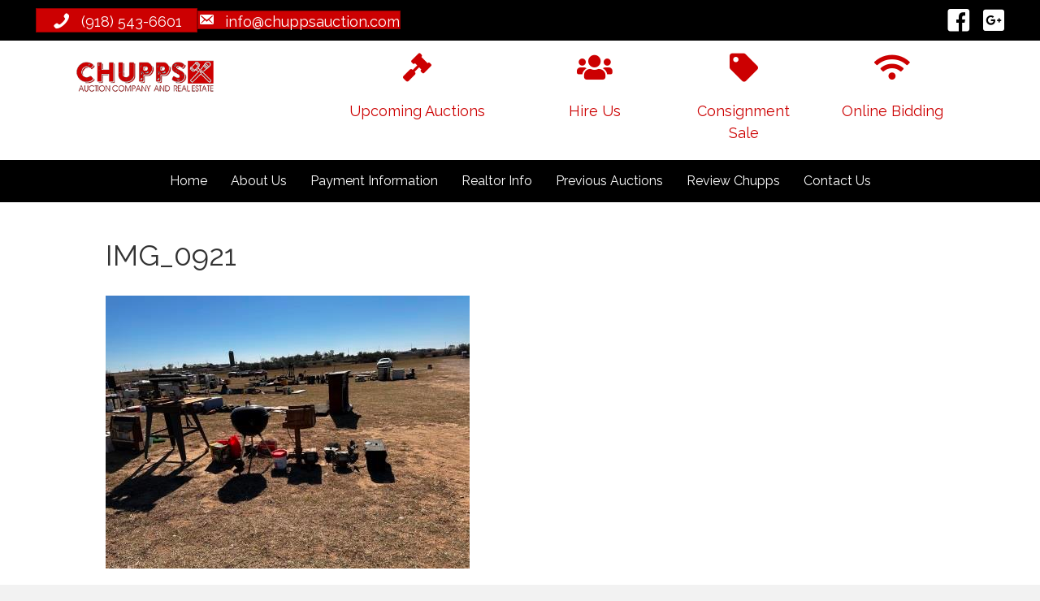

--- FILE ---
content_type: text/html; charset=utf-8
request_url: https://www.google.com/recaptcha/api2/anchor?ar=1&k=6LfsrccUAAAAAElFfer85Dgh0FRFFKMUgx1uGVCY&co=aHR0cHM6Ly9jaHVwcHNhdWN0aW9uLmNvbTo0NDM.&hl=en&v=PoyoqOPhxBO7pBk68S4YbpHZ&theme=light&size=normal&anchor-ms=20000&execute-ms=30000&cb=96w0oeam9lko
body_size: 49328
content:
<!DOCTYPE HTML><html dir="ltr" lang="en"><head><meta http-equiv="Content-Type" content="text/html; charset=UTF-8">
<meta http-equiv="X-UA-Compatible" content="IE=edge">
<title>reCAPTCHA</title>
<style type="text/css">
/* cyrillic-ext */
@font-face {
  font-family: 'Roboto';
  font-style: normal;
  font-weight: 400;
  font-stretch: 100%;
  src: url(//fonts.gstatic.com/s/roboto/v48/KFO7CnqEu92Fr1ME7kSn66aGLdTylUAMa3GUBHMdazTgWw.woff2) format('woff2');
  unicode-range: U+0460-052F, U+1C80-1C8A, U+20B4, U+2DE0-2DFF, U+A640-A69F, U+FE2E-FE2F;
}
/* cyrillic */
@font-face {
  font-family: 'Roboto';
  font-style: normal;
  font-weight: 400;
  font-stretch: 100%;
  src: url(//fonts.gstatic.com/s/roboto/v48/KFO7CnqEu92Fr1ME7kSn66aGLdTylUAMa3iUBHMdazTgWw.woff2) format('woff2');
  unicode-range: U+0301, U+0400-045F, U+0490-0491, U+04B0-04B1, U+2116;
}
/* greek-ext */
@font-face {
  font-family: 'Roboto';
  font-style: normal;
  font-weight: 400;
  font-stretch: 100%;
  src: url(//fonts.gstatic.com/s/roboto/v48/KFO7CnqEu92Fr1ME7kSn66aGLdTylUAMa3CUBHMdazTgWw.woff2) format('woff2');
  unicode-range: U+1F00-1FFF;
}
/* greek */
@font-face {
  font-family: 'Roboto';
  font-style: normal;
  font-weight: 400;
  font-stretch: 100%;
  src: url(//fonts.gstatic.com/s/roboto/v48/KFO7CnqEu92Fr1ME7kSn66aGLdTylUAMa3-UBHMdazTgWw.woff2) format('woff2');
  unicode-range: U+0370-0377, U+037A-037F, U+0384-038A, U+038C, U+038E-03A1, U+03A3-03FF;
}
/* math */
@font-face {
  font-family: 'Roboto';
  font-style: normal;
  font-weight: 400;
  font-stretch: 100%;
  src: url(//fonts.gstatic.com/s/roboto/v48/KFO7CnqEu92Fr1ME7kSn66aGLdTylUAMawCUBHMdazTgWw.woff2) format('woff2');
  unicode-range: U+0302-0303, U+0305, U+0307-0308, U+0310, U+0312, U+0315, U+031A, U+0326-0327, U+032C, U+032F-0330, U+0332-0333, U+0338, U+033A, U+0346, U+034D, U+0391-03A1, U+03A3-03A9, U+03B1-03C9, U+03D1, U+03D5-03D6, U+03F0-03F1, U+03F4-03F5, U+2016-2017, U+2034-2038, U+203C, U+2040, U+2043, U+2047, U+2050, U+2057, U+205F, U+2070-2071, U+2074-208E, U+2090-209C, U+20D0-20DC, U+20E1, U+20E5-20EF, U+2100-2112, U+2114-2115, U+2117-2121, U+2123-214F, U+2190, U+2192, U+2194-21AE, U+21B0-21E5, U+21F1-21F2, U+21F4-2211, U+2213-2214, U+2216-22FF, U+2308-230B, U+2310, U+2319, U+231C-2321, U+2336-237A, U+237C, U+2395, U+239B-23B7, U+23D0, U+23DC-23E1, U+2474-2475, U+25AF, U+25B3, U+25B7, U+25BD, U+25C1, U+25CA, U+25CC, U+25FB, U+266D-266F, U+27C0-27FF, U+2900-2AFF, U+2B0E-2B11, U+2B30-2B4C, U+2BFE, U+3030, U+FF5B, U+FF5D, U+1D400-1D7FF, U+1EE00-1EEFF;
}
/* symbols */
@font-face {
  font-family: 'Roboto';
  font-style: normal;
  font-weight: 400;
  font-stretch: 100%;
  src: url(//fonts.gstatic.com/s/roboto/v48/KFO7CnqEu92Fr1ME7kSn66aGLdTylUAMaxKUBHMdazTgWw.woff2) format('woff2');
  unicode-range: U+0001-000C, U+000E-001F, U+007F-009F, U+20DD-20E0, U+20E2-20E4, U+2150-218F, U+2190, U+2192, U+2194-2199, U+21AF, U+21E6-21F0, U+21F3, U+2218-2219, U+2299, U+22C4-22C6, U+2300-243F, U+2440-244A, U+2460-24FF, U+25A0-27BF, U+2800-28FF, U+2921-2922, U+2981, U+29BF, U+29EB, U+2B00-2BFF, U+4DC0-4DFF, U+FFF9-FFFB, U+10140-1018E, U+10190-1019C, U+101A0, U+101D0-101FD, U+102E0-102FB, U+10E60-10E7E, U+1D2C0-1D2D3, U+1D2E0-1D37F, U+1F000-1F0FF, U+1F100-1F1AD, U+1F1E6-1F1FF, U+1F30D-1F30F, U+1F315, U+1F31C, U+1F31E, U+1F320-1F32C, U+1F336, U+1F378, U+1F37D, U+1F382, U+1F393-1F39F, U+1F3A7-1F3A8, U+1F3AC-1F3AF, U+1F3C2, U+1F3C4-1F3C6, U+1F3CA-1F3CE, U+1F3D4-1F3E0, U+1F3ED, U+1F3F1-1F3F3, U+1F3F5-1F3F7, U+1F408, U+1F415, U+1F41F, U+1F426, U+1F43F, U+1F441-1F442, U+1F444, U+1F446-1F449, U+1F44C-1F44E, U+1F453, U+1F46A, U+1F47D, U+1F4A3, U+1F4B0, U+1F4B3, U+1F4B9, U+1F4BB, U+1F4BF, U+1F4C8-1F4CB, U+1F4D6, U+1F4DA, U+1F4DF, U+1F4E3-1F4E6, U+1F4EA-1F4ED, U+1F4F7, U+1F4F9-1F4FB, U+1F4FD-1F4FE, U+1F503, U+1F507-1F50B, U+1F50D, U+1F512-1F513, U+1F53E-1F54A, U+1F54F-1F5FA, U+1F610, U+1F650-1F67F, U+1F687, U+1F68D, U+1F691, U+1F694, U+1F698, U+1F6AD, U+1F6B2, U+1F6B9-1F6BA, U+1F6BC, U+1F6C6-1F6CF, U+1F6D3-1F6D7, U+1F6E0-1F6EA, U+1F6F0-1F6F3, U+1F6F7-1F6FC, U+1F700-1F7FF, U+1F800-1F80B, U+1F810-1F847, U+1F850-1F859, U+1F860-1F887, U+1F890-1F8AD, U+1F8B0-1F8BB, U+1F8C0-1F8C1, U+1F900-1F90B, U+1F93B, U+1F946, U+1F984, U+1F996, U+1F9E9, U+1FA00-1FA6F, U+1FA70-1FA7C, U+1FA80-1FA89, U+1FA8F-1FAC6, U+1FACE-1FADC, U+1FADF-1FAE9, U+1FAF0-1FAF8, U+1FB00-1FBFF;
}
/* vietnamese */
@font-face {
  font-family: 'Roboto';
  font-style: normal;
  font-weight: 400;
  font-stretch: 100%;
  src: url(//fonts.gstatic.com/s/roboto/v48/KFO7CnqEu92Fr1ME7kSn66aGLdTylUAMa3OUBHMdazTgWw.woff2) format('woff2');
  unicode-range: U+0102-0103, U+0110-0111, U+0128-0129, U+0168-0169, U+01A0-01A1, U+01AF-01B0, U+0300-0301, U+0303-0304, U+0308-0309, U+0323, U+0329, U+1EA0-1EF9, U+20AB;
}
/* latin-ext */
@font-face {
  font-family: 'Roboto';
  font-style: normal;
  font-weight: 400;
  font-stretch: 100%;
  src: url(//fonts.gstatic.com/s/roboto/v48/KFO7CnqEu92Fr1ME7kSn66aGLdTylUAMa3KUBHMdazTgWw.woff2) format('woff2');
  unicode-range: U+0100-02BA, U+02BD-02C5, U+02C7-02CC, U+02CE-02D7, U+02DD-02FF, U+0304, U+0308, U+0329, U+1D00-1DBF, U+1E00-1E9F, U+1EF2-1EFF, U+2020, U+20A0-20AB, U+20AD-20C0, U+2113, U+2C60-2C7F, U+A720-A7FF;
}
/* latin */
@font-face {
  font-family: 'Roboto';
  font-style: normal;
  font-weight: 400;
  font-stretch: 100%;
  src: url(//fonts.gstatic.com/s/roboto/v48/KFO7CnqEu92Fr1ME7kSn66aGLdTylUAMa3yUBHMdazQ.woff2) format('woff2');
  unicode-range: U+0000-00FF, U+0131, U+0152-0153, U+02BB-02BC, U+02C6, U+02DA, U+02DC, U+0304, U+0308, U+0329, U+2000-206F, U+20AC, U+2122, U+2191, U+2193, U+2212, U+2215, U+FEFF, U+FFFD;
}
/* cyrillic-ext */
@font-face {
  font-family: 'Roboto';
  font-style: normal;
  font-weight: 500;
  font-stretch: 100%;
  src: url(//fonts.gstatic.com/s/roboto/v48/KFO7CnqEu92Fr1ME7kSn66aGLdTylUAMa3GUBHMdazTgWw.woff2) format('woff2');
  unicode-range: U+0460-052F, U+1C80-1C8A, U+20B4, U+2DE0-2DFF, U+A640-A69F, U+FE2E-FE2F;
}
/* cyrillic */
@font-face {
  font-family: 'Roboto';
  font-style: normal;
  font-weight: 500;
  font-stretch: 100%;
  src: url(//fonts.gstatic.com/s/roboto/v48/KFO7CnqEu92Fr1ME7kSn66aGLdTylUAMa3iUBHMdazTgWw.woff2) format('woff2');
  unicode-range: U+0301, U+0400-045F, U+0490-0491, U+04B0-04B1, U+2116;
}
/* greek-ext */
@font-face {
  font-family: 'Roboto';
  font-style: normal;
  font-weight: 500;
  font-stretch: 100%;
  src: url(//fonts.gstatic.com/s/roboto/v48/KFO7CnqEu92Fr1ME7kSn66aGLdTylUAMa3CUBHMdazTgWw.woff2) format('woff2');
  unicode-range: U+1F00-1FFF;
}
/* greek */
@font-face {
  font-family: 'Roboto';
  font-style: normal;
  font-weight: 500;
  font-stretch: 100%;
  src: url(//fonts.gstatic.com/s/roboto/v48/KFO7CnqEu92Fr1ME7kSn66aGLdTylUAMa3-UBHMdazTgWw.woff2) format('woff2');
  unicode-range: U+0370-0377, U+037A-037F, U+0384-038A, U+038C, U+038E-03A1, U+03A3-03FF;
}
/* math */
@font-face {
  font-family: 'Roboto';
  font-style: normal;
  font-weight: 500;
  font-stretch: 100%;
  src: url(//fonts.gstatic.com/s/roboto/v48/KFO7CnqEu92Fr1ME7kSn66aGLdTylUAMawCUBHMdazTgWw.woff2) format('woff2');
  unicode-range: U+0302-0303, U+0305, U+0307-0308, U+0310, U+0312, U+0315, U+031A, U+0326-0327, U+032C, U+032F-0330, U+0332-0333, U+0338, U+033A, U+0346, U+034D, U+0391-03A1, U+03A3-03A9, U+03B1-03C9, U+03D1, U+03D5-03D6, U+03F0-03F1, U+03F4-03F5, U+2016-2017, U+2034-2038, U+203C, U+2040, U+2043, U+2047, U+2050, U+2057, U+205F, U+2070-2071, U+2074-208E, U+2090-209C, U+20D0-20DC, U+20E1, U+20E5-20EF, U+2100-2112, U+2114-2115, U+2117-2121, U+2123-214F, U+2190, U+2192, U+2194-21AE, U+21B0-21E5, U+21F1-21F2, U+21F4-2211, U+2213-2214, U+2216-22FF, U+2308-230B, U+2310, U+2319, U+231C-2321, U+2336-237A, U+237C, U+2395, U+239B-23B7, U+23D0, U+23DC-23E1, U+2474-2475, U+25AF, U+25B3, U+25B7, U+25BD, U+25C1, U+25CA, U+25CC, U+25FB, U+266D-266F, U+27C0-27FF, U+2900-2AFF, U+2B0E-2B11, U+2B30-2B4C, U+2BFE, U+3030, U+FF5B, U+FF5D, U+1D400-1D7FF, U+1EE00-1EEFF;
}
/* symbols */
@font-face {
  font-family: 'Roboto';
  font-style: normal;
  font-weight: 500;
  font-stretch: 100%;
  src: url(//fonts.gstatic.com/s/roboto/v48/KFO7CnqEu92Fr1ME7kSn66aGLdTylUAMaxKUBHMdazTgWw.woff2) format('woff2');
  unicode-range: U+0001-000C, U+000E-001F, U+007F-009F, U+20DD-20E0, U+20E2-20E4, U+2150-218F, U+2190, U+2192, U+2194-2199, U+21AF, U+21E6-21F0, U+21F3, U+2218-2219, U+2299, U+22C4-22C6, U+2300-243F, U+2440-244A, U+2460-24FF, U+25A0-27BF, U+2800-28FF, U+2921-2922, U+2981, U+29BF, U+29EB, U+2B00-2BFF, U+4DC0-4DFF, U+FFF9-FFFB, U+10140-1018E, U+10190-1019C, U+101A0, U+101D0-101FD, U+102E0-102FB, U+10E60-10E7E, U+1D2C0-1D2D3, U+1D2E0-1D37F, U+1F000-1F0FF, U+1F100-1F1AD, U+1F1E6-1F1FF, U+1F30D-1F30F, U+1F315, U+1F31C, U+1F31E, U+1F320-1F32C, U+1F336, U+1F378, U+1F37D, U+1F382, U+1F393-1F39F, U+1F3A7-1F3A8, U+1F3AC-1F3AF, U+1F3C2, U+1F3C4-1F3C6, U+1F3CA-1F3CE, U+1F3D4-1F3E0, U+1F3ED, U+1F3F1-1F3F3, U+1F3F5-1F3F7, U+1F408, U+1F415, U+1F41F, U+1F426, U+1F43F, U+1F441-1F442, U+1F444, U+1F446-1F449, U+1F44C-1F44E, U+1F453, U+1F46A, U+1F47D, U+1F4A3, U+1F4B0, U+1F4B3, U+1F4B9, U+1F4BB, U+1F4BF, U+1F4C8-1F4CB, U+1F4D6, U+1F4DA, U+1F4DF, U+1F4E3-1F4E6, U+1F4EA-1F4ED, U+1F4F7, U+1F4F9-1F4FB, U+1F4FD-1F4FE, U+1F503, U+1F507-1F50B, U+1F50D, U+1F512-1F513, U+1F53E-1F54A, U+1F54F-1F5FA, U+1F610, U+1F650-1F67F, U+1F687, U+1F68D, U+1F691, U+1F694, U+1F698, U+1F6AD, U+1F6B2, U+1F6B9-1F6BA, U+1F6BC, U+1F6C6-1F6CF, U+1F6D3-1F6D7, U+1F6E0-1F6EA, U+1F6F0-1F6F3, U+1F6F7-1F6FC, U+1F700-1F7FF, U+1F800-1F80B, U+1F810-1F847, U+1F850-1F859, U+1F860-1F887, U+1F890-1F8AD, U+1F8B0-1F8BB, U+1F8C0-1F8C1, U+1F900-1F90B, U+1F93B, U+1F946, U+1F984, U+1F996, U+1F9E9, U+1FA00-1FA6F, U+1FA70-1FA7C, U+1FA80-1FA89, U+1FA8F-1FAC6, U+1FACE-1FADC, U+1FADF-1FAE9, U+1FAF0-1FAF8, U+1FB00-1FBFF;
}
/* vietnamese */
@font-face {
  font-family: 'Roboto';
  font-style: normal;
  font-weight: 500;
  font-stretch: 100%;
  src: url(//fonts.gstatic.com/s/roboto/v48/KFO7CnqEu92Fr1ME7kSn66aGLdTylUAMa3OUBHMdazTgWw.woff2) format('woff2');
  unicode-range: U+0102-0103, U+0110-0111, U+0128-0129, U+0168-0169, U+01A0-01A1, U+01AF-01B0, U+0300-0301, U+0303-0304, U+0308-0309, U+0323, U+0329, U+1EA0-1EF9, U+20AB;
}
/* latin-ext */
@font-face {
  font-family: 'Roboto';
  font-style: normal;
  font-weight: 500;
  font-stretch: 100%;
  src: url(//fonts.gstatic.com/s/roboto/v48/KFO7CnqEu92Fr1ME7kSn66aGLdTylUAMa3KUBHMdazTgWw.woff2) format('woff2');
  unicode-range: U+0100-02BA, U+02BD-02C5, U+02C7-02CC, U+02CE-02D7, U+02DD-02FF, U+0304, U+0308, U+0329, U+1D00-1DBF, U+1E00-1E9F, U+1EF2-1EFF, U+2020, U+20A0-20AB, U+20AD-20C0, U+2113, U+2C60-2C7F, U+A720-A7FF;
}
/* latin */
@font-face {
  font-family: 'Roboto';
  font-style: normal;
  font-weight: 500;
  font-stretch: 100%;
  src: url(//fonts.gstatic.com/s/roboto/v48/KFO7CnqEu92Fr1ME7kSn66aGLdTylUAMa3yUBHMdazQ.woff2) format('woff2');
  unicode-range: U+0000-00FF, U+0131, U+0152-0153, U+02BB-02BC, U+02C6, U+02DA, U+02DC, U+0304, U+0308, U+0329, U+2000-206F, U+20AC, U+2122, U+2191, U+2193, U+2212, U+2215, U+FEFF, U+FFFD;
}
/* cyrillic-ext */
@font-face {
  font-family: 'Roboto';
  font-style: normal;
  font-weight: 900;
  font-stretch: 100%;
  src: url(//fonts.gstatic.com/s/roboto/v48/KFO7CnqEu92Fr1ME7kSn66aGLdTylUAMa3GUBHMdazTgWw.woff2) format('woff2');
  unicode-range: U+0460-052F, U+1C80-1C8A, U+20B4, U+2DE0-2DFF, U+A640-A69F, U+FE2E-FE2F;
}
/* cyrillic */
@font-face {
  font-family: 'Roboto';
  font-style: normal;
  font-weight: 900;
  font-stretch: 100%;
  src: url(//fonts.gstatic.com/s/roboto/v48/KFO7CnqEu92Fr1ME7kSn66aGLdTylUAMa3iUBHMdazTgWw.woff2) format('woff2');
  unicode-range: U+0301, U+0400-045F, U+0490-0491, U+04B0-04B1, U+2116;
}
/* greek-ext */
@font-face {
  font-family: 'Roboto';
  font-style: normal;
  font-weight: 900;
  font-stretch: 100%;
  src: url(//fonts.gstatic.com/s/roboto/v48/KFO7CnqEu92Fr1ME7kSn66aGLdTylUAMa3CUBHMdazTgWw.woff2) format('woff2');
  unicode-range: U+1F00-1FFF;
}
/* greek */
@font-face {
  font-family: 'Roboto';
  font-style: normal;
  font-weight: 900;
  font-stretch: 100%;
  src: url(//fonts.gstatic.com/s/roboto/v48/KFO7CnqEu92Fr1ME7kSn66aGLdTylUAMa3-UBHMdazTgWw.woff2) format('woff2');
  unicode-range: U+0370-0377, U+037A-037F, U+0384-038A, U+038C, U+038E-03A1, U+03A3-03FF;
}
/* math */
@font-face {
  font-family: 'Roboto';
  font-style: normal;
  font-weight: 900;
  font-stretch: 100%;
  src: url(//fonts.gstatic.com/s/roboto/v48/KFO7CnqEu92Fr1ME7kSn66aGLdTylUAMawCUBHMdazTgWw.woff2) format('woff2');
  unicode-range: U+0302-0303, U+0305, U+0307-0308, U+0310, U+0312, U+0315, U+031A, U+0326-0327, U+032C, U+032F-0330, U+0332-0333, U+0338, U+033A, U+0346, U+034D, U+0391-03A1, U+03A3-03A9, U+03B1-03C9, U+03D1, U+03D5-03D6, U+03F0-03F1, U+03F4-03F5, U+2016-2017, U+2034-2038, U+203C, U+2040, U+2043, U+2047, U+2050, U+2057, U+205F, U+2070-2071, U+2074-208E, U+2090-209C, U+20D0-20DC, U+20E1, U+20E5-20EF, U+2100-2112, U+2114-2115, U+2117-2121, U+2123-214F, U+2190, U+2192, U+2194-21AE, U+21B0-21E5, U+21F1-21F2, U+21F4-2211, U+2213-2214, U+2216-22FF, U+2308-230B, U+2310, U+2319, U+231C-2321, U+2336-237A, U+237C, U+2395, U+239B-23B7, U+23D0, U+23DC-23E1, U+2474-2475, U+25AF, U+25B3, U+25B7, U+25BD, U+25C1, U+25CA, U+25CC, U+25FB, U+266D-266F, U+27C0-27FF, U+2900-2AFF, U+2B0E-2B11, U+2B30-2B4C, U+2BFE, U+3030, U+FF5B, U+FF5D, U+1D400-1D7FF, U+1EE00-1EEFF;
}
/* symbols */
@font-face {
  font-family: 'Roboto';
  font-style: normal;
  font-weight: 900;
  font-stretch: 100%;
  src: url(//fonts.gstatic.com/s/roboto/v48/KFO7CnqEu92Fr1ME7kSn66aGLdTylUAMaxKUBHMdazTgWw.woff2) format('woff2');
  unicode-range: U+0001-000C, U+000E-001F, U+007F-009F, U+20DD-20E0, U+20E2-20E4, U+2150-218F, U+2190, U+2192, U+2194-2199, U+21AF, U+21E6-21F0, U+21F3, U+2218-2219, U+2299, U+22C4-22C6, U+2300-243F, U+2440-244A, U+2460-24FF, U+25A0-27BF, U+2800-28FF, U+2921-2922, U+2981, U+29BF, U+29EB, U+2B00-2BFF, U+4DC0-4DFF, U+FFF9-FFFB, U+10140-1018E, U+10190-1019C, U+101A0, U+101D0-101FD, U+102E0-102FB, U+10E60-10E7E, U+1D2C0-1D2D3, U+1D2E0-1D37F, U+1F000-1F0FF, U+1F100-1F1AD, U+1F1E6-1F1FF, U+1F30D-1F30F, U+1F315, U+1F31C, U+1F31E, U+1F320-1F32C, U+1F336, U+1F378, U+1F37D, U+1F382, U+1F393-1F39F, U+1F3A7-1F3A8, U+1F3AC-1F3AF, U+1F3C2, U+1F3C4-1F3C6, U+1F3CA-1F3CE, U+1F3D4-1F3E0, U+1F3ED, U+1F3F1-1F3F3, U+1F3F5-1F3F7, U+1F408, U+1F415, U+1F41F, U+1F426, U+1F43F, U+1F441-1F442, U+1F444, U+1F446-1F449, U+1F44C-1F44E, U+1F453, U+1F46A, U+1F47D, U+1F4A3, U+1F4B0, U+1F4B3, U+1F4B9, U+1F4BB, U+1F4BF, U+1F4C8-1F4CB, U+1F4D6, U+1F4DA, U+1F4DF, U+1F4E3-1F4E6, U+1F4EA-1F4ED, U+1F4F7, U+1F4F9-1F4FB, U+1F4FD-1F4FE, U+1F503, U+1F507-1F50B, U+1F50D, U+1F512-1F513, U+1F53E-1F54A, U+1F54F-1F5FA, U+1F610, U+1F650-1F67F, U+1F687, U+1F68D, U+1F691, U+1F694, U+1F698, U+1F6AD, U+1F6B2, U+1F6B9-1F6BA, U+1F6BC, U+1F6C6-1F6CF, U+1F6D3-1F6D7, U+1F6E0-1F6EA, U+1F6F0-1F6F3, U+1F6F7-1F6FC, U+1F700-1F7FF, U+1F800-1F80B, U+1F810-1F847, U+1F850-1F859, U+1F860-1F887, U+1F890-1F8AD, U+1F8B0-1F8BB, U+1F8C0-1F8C1, U+1F900-1F90B, U+1F93B, U+1F946, U+1F984, U+1F996, U+1F9E9, U+1FA00-1FA6F, U+1FA70-1FA7C, U+1FA80-1FA89, U+1FA8F-1FAC6, U+1FACE-1FADC, U+1FADF-1FAE9, U+1FAF0-1FAF8, U+1FB00-1FBFF;
}
/* vietnamese */
@font-face {
  font-family: 'Roboto';
  font-style: normal;
  font-weight: 900;
  font-stretch: 100%;
  src: url(//fonts.gstatic.com/s/roboto/v48/KFO7CnqEu92Fr1ME7kSn66aGLdTylUAMa3OUBHMdazTgWw.woff2) format('woff2');
  unicode-range: U+0102-0103, U+0110-0111, U+0128-0129, U+0168-0169, U+01A0-01A1, U+01AF-01B0, U+0300-0301, U+0303-0304, U+0308-0309, U+0323, U+0329, U+1EA0-1EF9, U+20AB;
}
/* latin-ext */
@font-face {
  font-family: 'Roboto';
  font-style: normal;
  font-weight: 900;
  font-stretch: 100%;
  src: url(//fonts.gstatic.com/s/roboto/v48/KFO7CnqEu92Fr1ME7kSn66aGLdTylUAMa3KUBHMdazTgWw.woff2) format('woff2');
  unicode-range: U+0100-02BA, U+02BD-02C5, U+02C7-02CC, U+02CE-02D7, U+02DD-02FF, U+0304, U+0308, U+0329, U+1D00-1DBF, U+1E00-1E9F, U+1EF2-1EFF, U+2020, U+20A0-20AB, U+20AD-20C0, U+2113, U+2C60-2C7F, U+A720-A7FF;
}
/* latin */
@font-face {
  font-family: 'Roboto';
  font-style: normal;
  font-weight: 900;
  font-stretch: 100%;
  src: url(//fonts.gstatic.com/s/roboto/v48/KFO7CnqEu92Fr1ME7kSn66aGLdTylUAMa3yUBHMdazQ.woff2) format('woff2');
  unicode-range: U+0000-00FF, U+0131, U+0152-0153, U+02BB-02BC, U+02C6, U+02DA, U+02DC, U+0304, U+0308, U+0329, U+2000-206F, U+20AC, U+2122, U+2191, U+2193, U+2212, U+2215, U+FEFF, U+FFFD;
}

</style>
<link rel="stylesheet" type="text/css" href="https://www.gstatic.com/recaptcha/releases/PoyoqOPhxBO7pBk68S4YbpHZ/styles__ltr.css">
<script nonce="jMV5tZSYADBhWZcK_yAp5A" type="text/javascript">window['__recaptcha_api'] = 'https://www.google.com/recaptcha/api2/';</script>
<script type="text/javascript" src="https://www.gstatic.com/recaptcha/releases/PoyoqOPhxBO7pBk68S4YbpHZ/recaptcha__en.js" nonce="jMV5tZSYADBhWZcK_yAp5A">
      
    </script></head>
<body><div id="rc-anchor-alert" class="rc-anchor-alert"></div>
<input type="hidden" id="recaptcha-token" value="[base64]">
<script type="text/javascript" nonce="jMV5tZSYADBhWZcK_yAp5A">
      recaptcha.anchor.Main.init("[\x22ainput\x22,[\x22bgdata\x22,\x22\x22,\[base64]/[base64]/[base64]/[base64]/[base64]/[base64]/[base64]/[base64]/[base64]/[base64]\\u003d\x22,\[base64]\x22,\x22wq7DnRPCqcKCGlXCqcOjNcOvw5LClcOJw7LDmMKcwp/ClERgwp8/L8KYw5wFwrl0woLCognDhcOkbi7Ci8Ofa37DicOabXJ1HsOIR8KLwrXCvMOlw4bDm14cHnrDscKswph0wovDlmDCg8Kuw6PDh8OJwrM4w7TDisKKSSnDrRhQPC/DuiJgw65BNljDlyvCrcKPXyHDtMKMwqAHIRNZG8OYE8Ktw43DmcKowofCpkU8YlLCgMOxH8KfwoZRX2LCjcK+wrXDoxEKWgjDrMO8YsKdwp7CtD9ewrtPwoDCoMOhTsOYw5/CiVLClyEPw5fDrAxDwrPDi8KvwrXCrsK0WsOVwpPCvlTCo0XCq3F0w6bDumrCvcKxJmYMTMOuw4DDlgBZJRHDvMOgDMKUwpjDszTDsMOJNcOED1xxVcOXdcOufCcQQMOMIsKgwqXCmMKMwqvDmRRIw6hjw7/DgsOuJsKPW8KhA8OeF8OcecKrw73Dg1nCkmPDm1p+KcKpw6jCg8O2wp3Dj8KgcsOLwp3Dp0MYKCrClhTDrwNHPMKmw4bDuQrDg2Y8K8O7wrtvwrBSQinCpFUpQ8KRwqnCm8Ouw7lua8KRP8K2w6x0wqQLwrHDgsK+woMdTG7ClcK4wpsDwp0CO8OaQMKhw5/DnyU7Y8ONLcKyw7zDjMOfVC9iw7fDnQzDhxHCjQNpClMsMgjDn8O6JjATwoXCjEPCm2jCvcKSwprDmcKNcy/[base64]/DhMOfClE6wqnClMORwoELw6LCqgvDg8KZJQjDmBdlwqzClMKcw5B4w4NKQMKlfxxTFnZBG8KFBMKHwpVjShPCssOUZH/Cj8OVwpbDu8Kww5kcQMKcOsOzAMOObFQ0w6ERDi/CjMKCw5gDw6AbfQB4wpnDpxrDvcO/w514woh3UsOMLMKxwoo5w4gpwoPDli/[base64]/CngHCvcKeNsOuKMKKGx/Cs3EpD8Ktw5/CkMO0wp5zw5jCpsK2KcOpZVhLP8KNKgJqQlPCscK8w5wBwpLDji7Dj8Kfd8KOw5c0VcK1w6TCpcK0ai/DumfCq8KQQ8OAw5XCnAHDsnYiW8ORd8Kjwq/DnQjDrMKxwr/CjMKgwqkqWx3CtsOIIF8Sc8O+wr02w4AQwoTClXN2wpwKwp3CnTo1AV1AKnDCrMOHU8KeIyEjw7FMX8KVwrYYZcKGwoMdw5LDoEIEZMKqNkhNJsOJbS7CvUbCr8OXXhLDpjEMwop6ThkOw4/DpCHClFFOTW4+w5vDuQ1qwoshwpFlw75NIsK4w6DCs3HDk8O/[base64]/wqDCs2vCrsO5CsK2ZsOzwrTDk01UIVB/MGzDlV7DnDfCtUHDvHlueCIRN8KlWmLDmXvChX3DoMKOw6/DpMOnD8KAwr4SYsOjOMOAwovCpWfCjglKPMKCwp5AA3sTWW4XJsOkQXHDjMO+w5ciw7lQwrRdPSjDoyTCk8OFw7/CsFQ+w63Cl3pVw6vDlhbDq1M9FxvCisKUw4rCmcKnwqVYw5/[base64]/Duh/[base64]/aTXCkz3CkcOeDMKkwr7DtiRYTcOBwqR8QcKYJQzDmm40HGUPKHHCrcOdw4fDm8KAwo/DusOlcMK2fHY3w5TCnUtLwrEYH8K+eS/ChMK2wp/[base64]/DisKkfiRWw6FWLzVHLMK8acOuwowne3LDusO9enTCt2E4McKiIWrClsO6XsKwVR5vQELDqsK6T2Niw5HCvA/CscOCIwHDpcOfDm9xw4ZcwpFEw5EKw4VMR8OVNk3DtcK9I8OeAXpcw5XDuzDCkcO/w7Nmw5YPZMOKwrdowqFDwozDg8OEwpcyHkV7w5nDjcKdTsOPIw/[base64]/CgsKrw67CpcOjw5HDq8OwcA8Dw51Rd8OeAR/DmMKff3XDtWUxdMKoCMKAUsKFw59nw6wJw55Tw6ZWMmUsSy3CumMYwrHDn8KERXPDsF3Di8KHwopawqDChVzDn8O9TsKTHgdUXcOpdsKDCxPDj3zDtm5CVsKQw5/Dk8KBw5DDqwvDtcO3w77DtUbCkSB1w6Qzw7w9w75yw6jDjMO7w5HDu8Onw446ahJzI27Dp8KxwqEpBMOWSFsZwqBlw7LDv8Kjw5BGw5tCwqzCpcOMw4fCncO/w6o8YH/[base64]/DoU9nw4LCssO+RFPCowNRwr8JAMKjw6rDn27DtcKBbyTDt8K6QE7Dk8OvOijCiDPDvEMXTsKWwqYCw5DDihbCgcKewo7Dl8KMY8OtwqVIwrLCs8OMwqIJwqXCm8KlWMKbw5E+d8K/[base64]/Ds8ORKcOsZMO2wrHDmcKvC8O6wonCpMOyw4vCiEHCssOxEUkMaXbDt2BBwoxawoMJw4/Cu1tQFsKEYsOTI8O8wogMb8O2wrvCusKDMxzCp8Kbw6wfJ8K4Qk5lwqxrBsOQahgYEH8Jw6M9byBcV8OjGMOoRcOdwoHDvcOPw5RNw6wbc8OnwoF0aG1BwqnDtElFOcOzYx88wrTDicORw6k/w5fCjsKkZ8O6w7XDoEvCosOPEcOgw5DDp2nCsyrCocOLwrQcwpbDuVjCqcOQScKwHGXDr8O1KMKSEsOLw7kgw7VEw7MrfEbCiUjCiALChcOzA2swDDvCmGotwqoOeSzCmcKXWBESD8K6wrJjw5nClRzDqMKmw6t7w5bDicOwwpV5EMOZwopmw4/[base64]/DmwHCvG/CvjQVKcOycsKhwronTHbDtsKpMsKCwr/CrxEsw6zDq8K2cRgkwps6dcKJw5FIwozCpCXDoG7DsHzDniQOw59AJzrCqXDDo8KVw4NRKxPDjcKhYz0CwqPDncK+w5PDqCZ5bcKBw7ZKw5wBMcOqEMORA8KZwrsLKMOiMMKoUcOYwqbCjcOVYU0TUhBuNEFYwoFnw7TDtMKYeMOGZRjDgMKbT2omUsOHBMKIw6/[base64]/YMKCOcKjw4XDqMO3P8KcacKaw4jCoMOswqxmw7zCoSkOawN/[base64]/Ci8O7WR1Kwq3Dg8Oqw5xYw5PDmMOww7YPwrDDqljDkmYxPScCwogTwr7CmHvCiRfCn3pEdE47asOhH8O/[base64]/PhwmPQ3Do8O/wp9fMMOew6jCgGJowpnDoCXChsO0A8KXw6c5GHNpdS5fwo9qQiDDq8K8HMOuSMKiacKXwrPDmsOjdVdXDBjCm8OUU1/CoH7DjSQCw71JJMO/wp1Fw6rCllZHw5PDjMKswoZ6N8KzwpfCvQnCocKQw4ZeWyILwo3DlsOBwrXCjWUaCHRNajfCqcKvwpzCg8O8wodPw7sqw4rCkcOqw7tLWVLCs3/[base64]/DusKfwrjDtkUbV3IBwpdfwr8ww73DoHrDs8KvwqHDlD4nKSY8wogvIw8pXjLCqMOUOMKWZ0ptLjPDj8KAPnzDvMKJVEvDpMOYAsOKwo04wo0lUAzCkcKpwr3Cv8OVw5HDo8O/w6rCp8Ofwp3CucOpScOJTh3DjmvCjMORR8O/woIEWDRTOQfDtAMeLGfCgx8Lw4ceeXZ7IsOewp/DjcOYwpLCu23DpF7Crn1yaMOIeMKswqV8I3/CqHhzw6dcworCgilOwpbDlyjDr2xcYgjDjX7DiWNGwoU0XcKQbsKUGR/DscOrwr7Ck8KbwoTDrsOcHcOpY8Oqwpt+wr/DrsK0wq0twrbDisKXKCbDtkoXwrHDgAXCvmzCl8KIwrowwqvCnkvCtgdKCcOPw63CvsO6DAfCjMO7wpUKw5rCpjfCgsOGXMK3wrbCmMKMwoQuOsOoGcOSw7XDhh7CssObwpvCuBPDlwwoIsO/[base64]/[base64]/NCLCvxAaw44fH3nDhcOPXsKIPXNzf8OCCW9SwrcEw5nCh8O5UhLCpSl6w6TDq8OWwoQ4wrHDvMO2wq3DqE/[base64]/HsO2w6kXFsOWw6NPw756JMKRAEDCj0rCtcK7NAU/w60aNwbCoAVhwqLCksOLQsKRYcOhIcKbw67Dj8O7w4JTwoBgGSDDhUJjEEhMw6ZTZMKhwp9UwpDDjx8SBMOlFx1tZsOcwrTDhChpwoNrKgrDtxTCpVHCpUbDgsOMbcKzwoF6TgBCwoNiw6ZlwopucVbCpsO8Hg7DjiZ/CsKKw5TCijdCF2LDmSHCsMOWwqY4wqknFCljUcK2wrdow4NDw61xWwU2CsOJwpBOwqvDsMKMM8OIX0RlMMOaIRB+Yj3DhcOdFcOgM8OOZ8Kvw4zCk8O6w4E4w7kVw5/Cki5vKERwwrrDpMKlw7Bgw5U2TlgFw4jCsWnDiMOvbmLChMOuwqrCmA3Cu2LDt8OuN8OObMOSWMKLwpUXwo8QMmTCjsOBWsOpDzZ6HMKaLsKBwrPCo8Ohw7tsfW7CoMKYwrlza8K/w73Du3fClUs/woEFw5M/wqTDmg1aw4DDgivDrMOeRA4/[base64]/CtcOZIW5Qw4wLfSHCuMKTwpV4wo4UIsKcw78hw4/CvMO0w6lNKEZwCAzDkMK+TiDCjsKmwqjChsKBw5hAEsOefC9EdAvCkMONwr1ubk7CrsOuwqJmSiVkwp8cHGnDgy/CjxQHwpvDqjDCpsKOBsOHw7YNw4NUezguaxBTw6DDmChJw5XCmAPCmiV6ZW/[base64]/w7HDnm7DrXLCkMOafcO/w7FYw5ZachHCrGfDqwVRbTLDq2fDtMK+EzDDtFgjw5/CuMOGw7vCkjZWw6FJF3nCgSp7w63Dg8ORJ8OTbDsVKUXCuQPCm8K2wqfDqcOLwrfDv8ObwolBwrbCnsOcbEMMwpILw6LCv2LDlsK/w6psecK2w5wqV8Opw7wNw6NWO0PCv8ORGcK1TMODw6bDjMOUwqJQXX8hw47DhWVEbEvCi8O1GTxuwpXDosKtwqIEa8KxMmYbK8KfAcOMwobCjsK/XMOQwoHDssKqVsKAIcO3GyxGw6IpbSYvZsONJEFHfhjCvcK2w7oSUkt0IMKJw7vCpC1FDjJeC8KSw73Cn8KswofCgcKyFMOWw4HDmMKJeHjCmsO7w7TDgMO1wqsULcKbwpHCnFfCvDvCksOswqbDmU/[base64]/[base64]/Ej7CmHdywqNzwqVkZShYw4DCg8OzVm5rw4pkw5t2w6nDlxLDi27DnMKTUz/Cn2vCrcO9f8Kiw444dcKqHD3Do8Kiw4fDgGvDnGDDtUYqwqDDkW/[base64]/Ck2NxwqLDj8OABQPCtMOgTSPCgSTCssOWwr7CnMK9wq3Ds8OkbmnDgsKAECUmDsKywrHDhRA2RzAjaMKRDcKUNGPClFTCh8OXWwHDisKuPsOaV8OVwrRMGsKmfcOLEhdMOcKUwrJycELDk8O8dMO8TMObWGnDgMKKw5XCrMOfbk/DpTJtw4cnw7DDv8KBw6VOwqhlw6LCocOPw6YMw4ogw5AFw4LCj8KKw4rCmCnClsO5JibDhUTCowbDhi3Ck8OMOMOcBsOQw6TDr8KfJT/[base64]/CnAFwRx7DmXoCw4HCjE7DsRwvUAbCkQdRT8KQw6QidgvCucKjJ8OswoHDksKuwovCoMOtwpgzwr9LwonCmy0TGWYCf8KJwrVKwohKwotzw7PCqcOmIcOcBsOJUVh0V3IZw6lJKsKrCsONXMOEw5Mww5Izw6/CmFZRFMOUw6bDn8OBwqIIwrLCtHLDp8OaYMKXAFoqUCfCr8OKw7nDs8KbwonCghbDnioxwrECHcKQw6XDvzjCisK1dMOXchLCkMOvbAElwqfDlMKQG27DgDoWwpbDvHEKFnNGOUFbwrtjZBFHw7bDgCtOdT/[base64]/CiSBXH082wrbClFfCjMKBw7/ChWTCr8OtNmjDmWYlw51iw57CrRXDpsOxworCq8KSSGZ6PcOcei4Dw6bDscK+YwUYwr8MwozCgMKpXXQNX8OwwocJAcKrHj9yw4rDh8Kaw4NIX8OEPsKvw6Yfwq4YRsKlwpg6w4/CucKhHFjCtcO+w4xGwp88w6vDv8Kbd1pBP8KOMMKhMCjDvB/DrcOnwo8uw5Q4wrnCmRZ5ZmnCosKCwpzDlMKGwr/CoQg6P1Ygw5Y4wrHCokNqBXbCr2LDn8Oxw47DiyzCsMOPFn3CgsK/GDfDgcOIwpQPXsOUwq3Cr0XDjsKiOsKsdsKKwoPDg2bDjsKHUMKOwq/DkAFnwpN3WMKew4jDhxsiw4EdwrbCp2zDlg4ywprClkXDlyw2MMKXZzHDoygkHsKXNigjJMKmS8K8E1XDkg7Dr8KFb3p0w48HwrElEcKTw6nCisK/FWTCjsO6wrcyw597w51+BC/[base64]/[base64]/Cp8OnPxDDsMK6X39nworDi8Kswr0cw57CvgvCg8OMw49DwoPCv8KALMKcw5s7IGgzJ0vChMK1QsKEwpzClFbDpcOXwqrCpcKPw6vDuAEgfRzCrCfDpFABBBFJwqoGfsKmOgZ5w6bCoDHDilvClsK5GcKAw6I+XsO9wqzCv2LCuHABw63CocKbU1swwr/DvGhXYMKFKHTDuMO4J8OXwoIHwo45w54Yw4fDriPCgMK6w7U7w4vDksKXw4VUJj/CujfDvsOcwptHw6TDuVbCm8OawqzChixCfMKzwot5w7k1w7BveFLDtWlXYDXCq8OSwoDCp2ZmwocCw5MIwqjClMO+eMK5Nn/CmMOWw7zDkMO7NcKwNAjClHYbVcOtMClew4vDsXrDncO1wqhWBiAOw6sxw4zCn8KDwrbDr8KqwqswMMOYwpJcwoHDkcKtIsK2wqRcUVzCr0/[base64]/ChWfCgFgawqPDlMORw6nDrmvCgcKmwrzDvsO4GcKdZcKQQcKGw4rCi8OxJ8OUw67CjcOuwoV7eRbDtmHDiEBqwoFuDcOIwoNlKsOzw68Qb8KcPcOhwrEawrhbWxbCksKVRDTCqDHCvB/[base64]/wqF+wphcw53CszMsB8ONdsOoAQzCnzTCnzc8TSA5wq0Ew6U3w6Z3w6Rjw6jCqMKYUMK9wpPCghxUw4Nqwr/CmS8Ew4tBw7rCmcOoGzDCtQRPH8O/wq1pw4sww47CqVPCu8Ksw5MHNHh5wqANw41WwrQMPyAQwqLDqcKDGsOBw6LCtF80wr8/[base64]/[base64]/Dh8OIOxwiYjA2JsOPwplAwqlXagnCligEw5bDrnIkw5ocwqrCunwbX13CqMOQw55qGcOtwoTDsXLDkcK9wpfDgcOzWsOaw5nCtk4QwrdEUMKZwrvDncOqR1Nfw6vDklbDhMORFzjCj8OAwpPDqMKdwrDCmBXCmMKRw77CmzEZN2RRUi5pVcKPf0dDYD51dwXCmA/CnV0rw5XCnAQYIMKhw7wfwo/[base64]/w7ENO8KLw48sZ8KZwqB0w6LDqCbDuz52cwDDvywkJsKGwr3DmsO4B0bCtV5awpM4w7Uwwp7CiAwtU27CocKXwqsEwqLDkcKvw559bwp+woLDm8KpwonDrcK4woILYMKnw43DrMKhY8K/[base64]/wqdTwqcQFhDDrMOtJ1l4wrfDlGnCqRjDkULCvh3Cp8OHw511w7Vdw6AzYyrCsXrDpRPDo8OHXnwZacOWTGUaYm3DsWgeIDbChFx+B8O8wq0gHDY5TyzCuMK9PkpgworCugvDhsKUw6kLFEfCkcOWEV/DkBQ6eMK8YmIuw4HDvGXDisK9w5Byw4JPO8O7XWTCr8KawqlGc3/[base64]/Cog3DicKcw5QWHsOrN2zDpl9ZwrUIU8OpHQhELsO3wptaTHLCjETDt3vCgyHCikpAwoQsw6DDpR/Ch2Asw7JCw4vCmUjDmsObewLCmVfCi8KCwrLDpMK7OV7DpMK9w4kiwprDoMKHw5fDkTpSMQICw5J/wrsmCwXCvBkXwrXCjsOwCDIxAsKcwr/[base64]/[base64]/XMKVw6/DvwTDsHbDuQjDsj3DhMKydcK7wqPCn8OYwq/[base64]/DqsOmZAJyQAfDosO8NTfCmsOow6fDhW4cw7nDj1/DocO/wrfChmDCixsSPnMGwonCtEHCgENgWcOLw4MJFCLDvwYsFcKOwpjDkFhfw5vCssOVSxjCknTDssKbTcOseHjDgcOJFWwzXGVceTNXwrfCv1HCmhNxwqnCiTzCphtMOcK2w7vDghjDn1I1w5nDu8OPMlLCscOYR8OgLAwjUz/CvRZWwowRwp3DkCLDrTQLw6TDq8OoQcOYM8Klw5nDpMK5wqNSWsOXaMKLe27CoSTCnVgoKDjCq8Odwq8NXVJ2w4XDhH8wfQzCvQpFasKzYlYHw67CgQzCk2MLw5pmwptWFRzDrMK9OwoDKyYBw6TDgUxiw47DncK5Xj7Cl8KPw7DDiBfDqG/[base64]/DvXwGYWzCq8ODPcOkXFxFARp/[base64]/Cm8KmD8O3wpPDosOfJ0LDkXXDkWPDncOQL8O4wovDocK0wrTDosK4I2FswqZawr3DtU11wpPCqMOQw4c0w6AXwoXCoMKEJCzDuVDCosOBwp0DwrJLXcKQwobCil/[base64]/w7ZlwrLDr8KlwpIqRsODw7Jzw5QEKQM5w6xpI2cvw7jDty/CgcOEE8O8JMOxHk0eXxNJwrnCkMOjwplTXcO5wokSw5kUw53Ck8OYFgxoLl7CmsOKw57CllrDucOgV8KVKsOORzTCgsKeTcO+OsKvaQrClhQIUXTCv8OdccKFw4LDksK0DMOCw5Iow44YwqHDky5UTSbDg03CmjxnEsObM8KjbcOPF8KaLsK/[base64]/[base64]/[base64]/ClMOgEsOyTcKhK0jDtcKTw7A1w6BywopEbsOmw7lhw4/CksK8FcKWP17Cp8KNwpLDncKDYsOGGsOew5EVwp47Fkcsw47DusOewpnCuDzDiMO+w592w6zDmFXCrxdaIMONwqHDtj5KI3LCl2E5AMKQBcKkAcOFNlXDvwp9wq/CpMOPTkjCpFksUcOqKMK3wo8aC1PDjw1iwoPCqBh9w47DpDwZb8K/[base64]/EMOATcKsW8OHN8KccsOMPH10wqBow5jDqVo8TRlDwpjCssKcay5dwqLCuFk9wrlqw4PCrhbDoAHCkDzCmsK0RsKqwqB+wqJWwqs6B8O5w7bCo20pMcO/YFvClnnCksO8chTDpxlPV2J1RsONDAgAwpEMwp/DrzBvwr3Dv8KSw6TDmzYxKsKIwpXDmMOxwp9cwqonOGR0R3DCsRvDlxLDvTjCnMKwBMKEwr/DkTfCtFg8w5c5IcOgNE7ClsKgw6XCj8KtAsKcHzB7wrNYwqg/w7tPwr0fUMKMJxsmExoqZcOcPwPCiMKew4ZowpXDkghOw6gpwosNwrAUfDZbfmtqN8OyXj3CunvDg8OlR1JTw73DlMODw6MwwprDtEkrYQkHw6HCssK8NsOeLMOOw4o/TUPCijLCmWVVwpR2LMKmw5rDr8KTCcKzXFzDp8KLRsKPDsKMBwvCm8Kuw77CgSjDsAsjwqoaYsK5wq4yw6vCncOFPDLCp8O6wrEhNCxaw4gcSAtIw49HU8Oew5fDtcOxYmoxLl3Dn8KQw4LCl13Cq8KQCcKNJDvCr8KQBV/Dqy1IB3ZMVcKywq/DiMO1wrHDoTcTL8KvLl/CmXUIwphjwqDCmcKDCxZ6H8KUfcOWcBfDphPDqcOdDUNff3c0wozDsmLDgGvCognDmcO+P8K6VMKjwpTCvsOtFSBrworCtcO6PxhBw7/Dq8OvwpHDtsOMZcKaTF8Kw5QFwrYYwqrDmcONwoQMBnLCn8Kxw558QTEtw4I9DcK4dg7Ci11dDXd3w7I0HcODXsKywrYGw50AIMKhdBVEwqJRwo/[base64]/[base64]/Z8OtK1vCsEnCl2DDhEwQw5fDlsO2w4pcwpTCj8OAc8OIw7djwpjCssKYw4jCg8KCwp7DoAnCo3HCg1RYAMKFFcOASjQMwrtowq1uwr/Di8OxKFvDsnlOFcKVGi/DhTAsAcKCwqXCisOkwpLCsMOiFV7DncK3wpIAwpHDggPDsQ8Uw6bDpnY6wrDChMK5WsKWwqfDj8K3Jw8Tw4/CrU85C8O+wpItQ8OFwo8zUXZ9CsONV8K+ZEXDpwlVw5ZWw6fDl8OTwrAfZ8ORw6vCrcOuwp3Dt37ColtBwrvCm8KbwpjDo8OfRMKkw50cI3NDUcOsw6fChA4sFjbCi8Ofa3djwq7DgRxmwoReDcKRYcKQe8OcTUsSDsOCwrXCjlQswqEZb8O/wpQrX2jCnsOAw5fCp8OtYcOlSAvDmBl2wrwZw6FNJiDDm8KtB8Kbw5woZcK2YkPCssOfwoHCjhB4w7xccMKswp5qRsKhb055w649wrfCi8OVwrNrwoQWw6kFYSXCuMOMwrzCpcObwrggOMOEw7DDvVgHwq/[base64]/CrcKew5jCmsKLEsK0woxMw5wcUGJpbE5Fw4NpwrrDjGHDosOKwqTCncKTwqfDuMKbUVd8GRZFKEpXXGXDvMKlwpgJw6V/CMK+Q8OmwonCtMOyOsOkwqvCk10UHsOaLX7CkkIAw4LDpQrCl1g3QMOYw4EMw6/[base64]/DssOhXn7Dl8K7X8OhwpF6QcO3cWFRfRTDmcKzEcKsw6HCnsOYSjXCiCXDpHbCrCUsQcOXOsOgwpLDnsOXwqRBwqNEfE1IDcOuwpA0BsOnei3Ci8KXcUnDkDUycl10LnnCr8KiwoQBCnjCmcKVTV/DkQDDgMKvw5NkNcKPwrDCmMKoT8OvH2rDrMKTwpMCwpjCmcKLw4/DvVLCgA0Qw4YJwpgAw4rCgcKXwq/DlMOvc8KPNMOaw6RWw6TDmMKSwqcNw4rCrgdmPcOdP8Oyb0vClcKECDjCusONw4tuw7xPw5EqCcOhccK2w4FPw43Di1/Dm8KpwonCqsOuEnI0w5AUUMKjKsKTQsKqRcO5bQXDtRgXwp3Dg8Obw7bCimt9RcKXW14pdsOAw6Jxwr4hLGbDt1ZAwqBbw6HClsOUw50UC8OSwo/CmcO/JkPDocKnw4www4BIw78nPsKzwq5+w51uKjrDqwvCkMOLw7shw7Arw43Cm8K5f8KFUiHDlcOdBMOGfWrCicKEAQ7Duwp7YhrDnR7DpVkGG8ObD8OkwrjDr8K6fsK/wp81w48YEDIUwocUw4/DpsOSfcKBw5orwqA2eMKzworChsOzwo0gAMK8w5V5wpPCu1nCl8O0w57Ch8KkwptHKMKpBMKjwqzDr0bCncOrwqBjbwMzLlDCjcK5EXMDNsObaEvChcKywqfDmwJWw7bChV3DiXjCtBIWHcKGw7DDrUR/wpXDlwxJwpzCpGrCl8KLIENiwq/[base64]/CuUx0D8K/wp4yQj/ChcOuwoXCiMKTw4zDtcORCMOHScKzDMOsSMOGw6lDNcKhKBBCwq3Cg1bDssKUbcOtw5oAYMOlS8Ovw7pKw5Ajw5jCsMK/Xn3DvSTCm0MQwrrCiQjCqMKgb8KbwoVOcsKmJx5mw4oKQ8OMFzU1TUFgw63CscK/wrvDglwuVcK+wplVGWjDjR41cMOedsKtwrNjwrVew41Bwr3Cs8K/CMO1XcKRwpbDo1vDvGI+wrfCosKJXMOEVMOcCMOVT8OKd8KuG8OnfjRABcK6BA1lSW4fwqk5M8OhwobDpMOkwpjCtBfDuAzCrcKwVsK4UChxwqcfBCtnMcKJwrkpDMO/w4rCv8OzbUIpecONw6rCsXZZwr3Csj/CogQAw6RDBgUTwp7Ds01MI3nDrG0ww6XDtAfCpUMhw4pzPMONw4/Dix/DrcKgwpc7wqrCsxV5woJxBMOKVMKNG8K2YnzCkQNENg0IOcKAXxgkw7nDg0nDpMK+w7TCjcK1bgAVwoROw4JZWH5Ww4/DpjvDscKMdgDDrRHCjVXDhcKWBQ56JmpCw5DCusOTLsOmwofDi8K9csKybcKfGDnDrsOGY1DCocOWZiJjw7NEbCoIwp1jwqI8OcO/[base64]/wqgnVnh1w6gJwpkGwpTCi8K6w4PDt3t9w4YrwpPDhh8bXsOTwp5TA8KxIGrCvDbDsmYUfcKnZVLCmUhEMsKrOMKhwpjCtzzDjGwDw7sowq1Ww7FEwo7DkMONw4/DgsK5fj/Duzw0f2RWLzolwpJdwq02wpEJw40iWQjChgbDgsKPwoUiwr5Pw6fCuBkFw5DCgX7DjsKuw7fDo3HCoxDDtcOhNQUaHsOZwoQkwpPCv8Kiw4oRwo55w5QndsOEwp3DjsKkBFHCn8Ovwr8Vw4XDhDAcw7/[base64]/Dm2o0w4nDkMKdwrI+wpspVXtoBwJIwp9ZwpbCtFs6Q8Ksw4TCvC0KAVrDjjZKNcK4fcOORzrDi8OBw4QSLsKQLy9Yw7c6w5DDh8OPFDjDmmzDssKNH38zw7/[base64]/w68+bXFiwrTClsOcIcKkNDsJGcOqwrLCkxPCnVM7wqPDg8OvwonCt8OHw7/[base64]/HcKqbMOVw4bDqUk3Ki9YajXDklHCn2/Ck8Otw4HDh8KYOcK9GmtmwqvDqgE2NcKSw6jDmUwPJ2vCphN+woFVDMKTJhbDhcORUsKlNCNYa1AAGsOWVCbCrcO2w7p/PFw6wpLChlJdwqTDhMKPUic2ZwcUw69CwrfDk8OtwpnClRDDm8OdEcOqwrfDjSPDnVzDhy9mM8OYfiLCnsKwRcKBwqZrwr/DgRPDhMKmwpdEw6s/w73CjW1Sc8KQJGIMwpBYw7c0wofCiFR0XMKdw6dtwrTDmcO5wofCtiwhB27DhsKVw5wxw5bCkiNJCcO/HsKhwoBEw64qSibDg8OtwoXDjz9pw5/[base64]/ThfDvS7DiMKIWsKPw7bCvcKEdRbCrsKMaiXDl8KiEg8hCMK2T8OzwonCoyjDnMKSw73DosO8wrfDqWIFAA0lwoIVYm/Di8KUwpMlw6kBw54YwqvDgcKOBgYtw41dw6/Ci03DpMObYcOCVsKlwqPDi8KdZl06wpI0R3MtMsKOw6TCokzDvcOOwqkGfcKzEzsbwo/DvkLDjjPCqmjCp8KjwodJd8OBwqbDsMKSRsKQwoB5w5LDr3XDoMOuKMKFw4o5w4Zca3xNwoXCq8OFE1V/wps/w6jDuXRBw7wSNzk8w557w4fDk8O+OUcVb1XDtsOhwptOUsKIwprDksKpR8KbKsKSE8KMH2nCj8Kxw4/ChMO0chlXa1HCjyt+woXDo1HCgMODbMKTKMKnUxpMf8K8w7LDusOjwqsJNcOwLMOAYsOWLsKdwoIewqELwq/Cvk0MwrLCkH19w6zCuzBuw4zDl258bUZyZMKTw7wSHcKqBsOqacO6DMOwVjEIwotkVE3DgsOkwqbDv0vCn2k9w7d0IsO/EMK0wqvDvWxYfcOvw4DCq2BBw5/CjMOgwqNvw5HDlMK6CTbCjcO9R3oRw7vCncKew5k/w4QEw6vDpDghwrvDhFVZw4jCncODZsKswroXBcKNw6h7wqMow5HDr8Khw49sAcK4w7zDhcKlwoFBw6fCqsK4wp/DtnfClGMGFALDnGZjcwtxLMOrbsObw7w9wphnw5nDkDA1w6YMwojDhwnCvsKUwrfDtsO2UcOEw6dNwo9TMFFCOsO/[base64]/ClMOEw49Yw73Ct8KOw7UoDBnDl0TCoThvw6I1woRHNBgHw7NWQRzDtCErwrXDu8K9UxBWwqBCw6cqwp/CtjTDlzvCh8OkwqPDnMKABVZAZ8KbwqfDhg7DkWofO8O8J8Oyw5skBMO/wqHCvcKLwpTDlsOHPSNeSR3Dq37CjMOxw77CjRsTwp3ClcOIBijCmcKNW8KrHsOpwobCig3CmDg+YSnDtjQSwpHCr3F6RcKMSsO7SGnCkknCmU08csOVJsK/wqvDj24Aw5rCkcKewr0sCz7DhGxMRDrDmj4jworCrifCmkzCigVsw5oCw7/CtkFqHkZXUsKKFjMeT8Orw4Mvw70kwpQRwowLfh/Dux13ecOzc8KVw4DDqsO5w5jCrWcmTcOWw5ASScO3Klo9RnoTwqs4wqhHwp/DlcKLOMO0w5XDv8OBRRE9Ik7DusOfwrYpw61iw6LChwnCrMKTw5ZywqvClw/[base64]/[base64]/[base64]/Cj2cKw7HClsKWwrrCtcK6FAbCrsOGw4UUOTXCgsKcJn8uYCDDnMK3ZhQLLMK1BMKSccKtwrzCr8KPR8ODc8OowrYPe3bCocOewr/[base64]/CiBsswpMHdcO+w7/[base64]/CgyoLRsOLw7fCuy/CucOMaHw6wqMrwpICwpIrBUc/wolqw4jDqFBcPsOjTcK5wrxtXmk4G0jCrhEJwrzDom/DrsORcX/CssOXLMORw4HDi8OkJsOvHcOXO0nClMOxEDdKw4l/YcKJJ8OUwrjDsxMuGEzDpgAjw4dSwpIEZRJqOMKQYcKMwr0Hw6Yow6Fac8Krw6xtw4VqYcKbF8KFwpcow5DCscO1ORN7NxrCtMOqwonDmMOCw5nDnsKYwphhFHrDuMO/ecOnw6zCkg1BYcK/[base64]/DumDDoiZpw7RrE1PCq8OWw6XCrMKew6TCpMO/ccK6UMOQw5PCuWfClMKOwoZVwqXCmVl0w5DCp8KPDWhdwrrDvxLCqAnCkcOEw7zCumQsw7xWwprCksKKPsK6MsKIcURpeAcVcMKLw44jw7QaQRQ0V8OvIkAXBTXDvjxhecK5MQwCOcKsI1vCg2/DlWI8wpVqw67Cl8K+w6xDwqfCsA0uIkBUwqvChcKowrHCtUPDiXzDv8Ouwqhew4HCmx5Dw7jCkxvCt8KOw5zDjGQowpgpw6Fbw6vDm1PDmljDjgHDnMKHMDfDosKhwpnCr20pwosdAMKowpB0PsKNWsOIw4LCn8OpdCjDpsKDw6sSw7B/w6rDli1Ce1zDtsODw5fDhi9qVcOuwofCl8K9RGnDvsOkw595D8O0woYaacKsw6kXZcK4cUXDpcKBOMOsNl7Dg0g7wqMNZyTCk8K+wqvCk8OFw4vDjsK2UGYtw5/DocKRwrpoaFDDpcK1UG/Cl8KFe1bDl8KBw5waMsKeZ8KwwoZ8X3HDgMOuw4jDuDXDisKaw4zCvmHCqsKXwpgvWHhhH3AvwqTDtMOKdjLDoS0wbMOowrVOw74Xw7RlNDTCqcO5GQPCusK1IsKww7PDsxo/w4TCgH44wqFJwqfCnBDDhMKTw5ZpNcKgw5zDqsOfw5TDq8KMwox9YCvDrg0LRsOKworDpMK+w73DhsOZw63CjcKiM8OcSUXCqcOZwpMeCnptB8OJMl/[base64]/CsFxfw7IFw7EBZgPCicKywoDCjsONDWfDqxXClsKbwr3CnjNHw57DmcK6ccK9esOCwq7DhU1KwpXChDPDtcOqwrTDisK8BsKSDwNvw7DCkHtwwqhMwq4ME01Ebl/Dg8OswqZpZjhkw5fCphDCih/[base64]/KQZubsKrwpXCucO6X8OMScKpw5LCvsKHe8OcPsKmwpQMwoU+wprDm8KYw6Q5wqNdw57DmMK/HcKnGsK6VQrDmcOMw58iDgvCtMOtQ1bDuWTCtl/Cp0RSaCHDslfDmjZxeVBrF8KfWcKewpcrP1HCpFhbAcKDLTNww75Ew7DDqMKNccKNwpDDtMKfwqJFw6dfHsKtKGXCrsKYaMOhwp7Dow3CkMK/wp83BMO9OhbClsOjAlBkH8OOw7nCgg7DpcO3HWYMwpHDpyzCl8OHwqLCocOfZxTCjcKDw6/CpXnCmGAYw7jDk8KHwrt4w7kIwqvChsKBw6TDsH/DvMK+wpjDnVgkwqprw5ELw4bCsMKvGcKHw50IGMOPd8KeUBTCpMK8wrQVwr3CoWbCgjgeRRfCnRtUw4HDiEwANBnChzHCp8OUHMKfwpcSOB/Dl8KZDWY/[base64]\\u003d\\u003d\x22],null,[\x22conf\x22,null,\x226LfsrccUAAAAAElFfer85Dgh0FRFFKMUgx1uGVCY\x22,1,null,null,null,0,[21,125,63,73,95,87,41,43,42,83,102,105,109,121],[1017145,130],0,null,null,null,null,0,null,0,1,700,1,null,0,\[base64]/76lBhnEnQkZnOKMAhk\\u003d\x22,0,0,null,null,1,null,0,1,null,null,null,0],\x22https://chuppsauction.com:443\x22,null,[1,1,1],null,null,null,0,3600,[\x22https://www.google.com/intl/en/policies/privacy/\x22,\x22https://www.google.com/intl/en/policies/terms/\x22],\x22LRwjf1SqxtiivDWQkVILvQumfHMMtkkIB2ekeMgxuiw\\u003d\x22,0,0,null,1,1768888747318,0,0,[32],null,[209,228,85,238,215],\x22RC-F3wG9hfthyRiGQ\x22,null,null,null,null,null,\x220dAFcWeA5Y_wo0b7G1n1vo-YtNfh8Z746XgIZASc4ymQfoO60xNkFIz0vgIKk7y0cVsoXHcn2g8nWVj9-i25NmSAIlN2O4BbIp8g\x22,1768971547296]");
    </script></body></html>

--- FILE ---
content_type: text/html; charset=utf-8
request_url: https://www.google.com/recaptcha/api2/anchor?ar=1&k=6LfsrccUAAAAAElFfer85Dgh0FRFFKMUgx1uGVCY&co=aHR0cHM6Ly9jaHVwcHNhdWN0aW9uLmNvbTo0NDM.&hl=en&v=PoyoqOPhxBO7pBk68S4YbpHZ&theme=light&size=normal&anchor-ms=20000&execute-ms=30000&cb=rol1841n5gfo
body_size: 49009
content:
<!DOCTYPE HTML><html dir="ltr" lang="en"><head><meta http-equiv="Content-Type" content="text/html; charset=UTF-8">
<meta http-equiv="X-UA-Compatible" content="IE=edge">
<title>reCAPTCHA</title>
<style type="text/css">
/* cyrillic-ext */
@font-face {
  font-family: 'Roboto';
  font-style: normal;
  font-weight: 400;
  font-stretch: 100%;
  src: url(//fonts.gstatic.com/s/roboto/v48/KFO7CnqEu92Fr1ME7kSn66aGLdTylUAMa3GUBHMdazTgWw.woff2) format('woff2');
  unicode-range: U+0460-052F, U+1C80-1C8A, U+20B4, U+2DE0-2DFF, U+A640-A69F, U+FE2E-FE2F;
}
/* cyrillic */
@font-face {
  font-family: 'Roboto';
  font-style: normal;
  font-weight: 400;
  font-stretch: 100%;
  src: url(//fonts.gstatic.com/s/roboto/v48/KFO7CnqEu92Fr1ME7kSn66aGLdTylUAMa3iUBHMdazTgWw.woff2) format('woff2');
  unicode-range: U+0301, U+0400-045F, U+0490-0491, U+04B0-04B1, U+2116;
}
/* greek-ext */
@font-face {
  font-family: 'Roboto';
  font-style: normal;
  font-weight: 400;
  font-stretch: 100%;
  src: url(//fonts.gstatic.com/s/roboto/v48/KFO7CnqEu92Fr1ME7kSn66aGLdTylUAMa3CUBHMdazTgWw.woff2) format('woff2');
  unicode-range: U+1F00-1FFF;
}
/* greek */
@font-face {
  font-family: 'Roboto';
  font-style: normal;
  font-weight: 400;
  font-stretch: 100%;
  src: url(//fonts.gstatic.com/s/roboto/v48/KFO7CnqEu92Fr1ME7kSn66aGLdTylUAMa3-UBHMdazTgWw.woff2) format('woff2');
  unicode-range: U+0370-0377, U+037A-037F, U+0384-038A, U+038C, U+038E-03A1, U+03A3-03FF;
}
/* math */
@font-face {
  font-family: 'Roboto';
  font-style: normal;
  font-weight: 400;
  font-stretch: 100%;
  src: url(//fonts.gstatic.com/s/roboto/v48/KFO7CnqEu92Fr1ME7kSn66aGLdTylUAMawCUBHMdazTgWw.woff2) format('woff2');
  unicode-range: U+0302-0303, U+0305, U+0307-0308, U+0310, U+0312, U+0315, U+031A, U+0326-0327, U+032C, U+032F-0330, U+0332-0333, U+0338, U+033A, U+0346, U+034D, U+0391-03A1, U+03A3-03A9, U+03B1-03C9, U+03D1, U+03D5-03D6, U+03F0-03F1, U+03F4-03F5, U+2016-2017, U+2034-2038, U+203C, U+2040, U+2043, U+2047, U+2050, U+2057, U+205F, U+2070-2071, U+2074-208E, U+2090-209C, U+20D0-20DC, U+20E1, U+20E5-20EF, U+2100-2112, U+2114-2115, U+2117-2121, U+2123-214F, U+2190, U+2192, U+2194-21AE, U+21B0-21E5, U+21F1-21F2, U+21F4-2211, U+2213-2214, U+2216-22FF, U+2308-230B, U+2310, U+2319, U+231C-2321, U+2336-237A, U+237C, U+2395, U+239B-23B7, U+23D0, U+23DC-23E1, U+2474-2475, U+25AF, U+25B3, U+25B7, U+25BD, U+25C1, U+25CA, U+25CC, U+25FB, U+266D-266F, U+27C0-27FF, U+2900-2AFF, U+2B0E-2B11, U+2B30-2B4C, U+2BFE, U+3030, U+FF5B, U+FF5D, U+1D400-1D7FF, U+1EE00-1EEFF;
}
/* symbols */
@font-face {
  font-family: 'Roboto';
  font-style: normal;
  font-weight: 400;
  font-stretch: 100%;
  src: url(//fonts.gstatic.com/s/roboto/v48/KFO7CnqEu92Fr1ME7kSn66aGLdTylUAMaxKUBHMdazTgWw.woff2) format('woff2');
  unicode-range: U+0001-000C, U+000E-001F, U+007F-009F, U+20DD-20E0, U+20E2-20E4, U+2150-218F, U+2190, U+2192, U+2194-2199, U+21AF, U+21E6-21F0, U+21F3, U+2218-2219, U+2299, U+22C4-22C6, U+2300-243F, U+2440-244A, U+2460-24FF, U+25A0-27BF, U+2800-28FF, U+2921-2922, U+2981, U+29BF, U+29EB, U+2B00-2BFF, U+4DC0-4DFF, U+FFF9-FFFB, U+10140-1018E, U+10190-1019C, U+101A0, U+101D0-101FD, U+102E0-102FB, U+10E60-10E7E, U+1D2C0-1D2D3, U+1D2E0-1D37F, U+1F000-1F0FF, U+1F100-1F1AD, U+1F1E6-1F1FF, U+1F30D-1F30F, U+1F315, U+1F31C, U+1F31E, U+1F320-1F32C, U+1F336, U+1F378, U+1F37D, U+1F382, U+1F393-1F39F, U+1F3A7-1F3A8, U+1F3AC-1F3AF, U+1F3C2, U+1F3C4-1F3C6, U+1F3CA-1F3CE, U+1F3D4-1F3E0, U+1F3ED, U+1F3F1-1F3F3, U+1F3F5-1F3F7, U+1F408, U+1F415, U+1F41F, U+1F426, U+1F43F, U+1F441-1F442, U+1F444, U+1F446-1F449, U+1F44C-1F44E, U+1F453, U+1F46A, U+1F47D, U+1F4A3, U+1F4B0, U+1F4B3, U+1F4B9, U+1F4BB, U+1F4BF, U+1F4C8-1F4CB, U+1F4D6, U+1F4DA, U+1F4DF, U+1F4E3-1F4E6, U+1F4EA-1F4ED, U+1F4F7, U+1F4F9-1F4FB, U+1F4FD-1F4FE, U+1F503, U+1F507-1F50B, U+1F50D, U+1F512-1F513, U+1F53E-1F54A, U+1F54F-1F5FA, U+1F610, U+1F650-1F67F, U+1F687, U+1F68D, U+1F691, U+1F694, U+1F698, U+1F6AD, U+1F6B2, U+1F6B9-1F6BA, U+1F6BC, U+1F6C6-1F6CF, U+1F6D3-1F6D7, U+1F6E0-1F6EA, U+1F6F0-1F6F3, U+1F6F7-1F6FC, U+1F700-1F7FF, U+1F800-1F80B, U+1F810-1F847, U+1F850-1F859, U+1F860-1F887, U+1F890-1F8AD, U+1F8B0-1F8BB, U+1F8C0-1F8C1, U+1F900-1F90B, U+1F93B, U+1F946, U+1F984, U+1F996, U+1F9E9, U+1FA00-1FA6F, U+1FA70-1FA7C, U+1FA80-1FA89, U+1FA8F-1FAC6, U+1FACE-1FADC, U+1FADF-1FAE9, U+1FAF0-1FAF8, U+1FB00-1FBFF;
}
/* vietnamese */
@font-face {
  font-family: 'Roboto';
  font-style: normal;
  font-weight: 400;
  font-stretch: 100%;
  src: url(//fonts.gstatic.com/s/roboto/v48/KFO7CnqEu92Fr1ME7kSn66aGLdTylUAMa3OUBHMdazTgWw.woff2) format('woff2');
  unicode-range: U+0102-0103, U+0110-0111, U+0128-0129, U+0168-0169, U+01A0-01A1, U+01AF-01B0, U+0300-0301, U+0303-0304, U+0308-0309, U+0323, U+0329, U+1EA0-1EF9, U+20AB;
}
/* latin-ext */
@font-face {
  font-family: 'Roboto';
  font-style: normal;
  font-weight: 400;
  font-stretch: 100%;
  src: url(//fonts.gstatic.com/s/roboto/v48/KFO7CnqEu92Fr1ME7kSn66aGLdTylUAMa3KUBHMdazTgWw.woff2) format('woff2');
  unicode-range: U+0100-02BA, U+02BD-02C5, U+02C7-02CC, U+02CE-02D7, U+02DD-02FF, U+0304, U+0308, U+0329, U+1D00-1DBF, U+1E00-1E9F, U+1EF2-1EFF, U+2020, U+20A0-20AB, U+20AD-20C0, U+2113, U+2C60-2C7F, U+A720-A7FF;
}
/* latin */
@font-face {
  font-family: 'Roboto';
  font-style: normal;
  font-weight: 400;
  font-stretch: 100%;
  src: url(//fonts.gstatic.com/s/roboto/v48/KFO7CnqEu92Fr1ME7kSn66aGLdTylUAMa3yUBHMdazQ.woff2) format('woff2');
  unicode-range: U+0000-00FF, U+0131, U+0152-0153, U+02BB-02BC, U+02C6, U+02DA, U+02DC, U+0304, U+0308, U+0329, U+2000-206F, U+20AC, U+2122, U+2191, U+2193, U+2212, U+2215, U+FEFF, U+FFFD;
}
/* cyrillic-ext */
@font-face {
  font-family: 'Roboto';
  font-style: normal;
  font-weight: 500;
  font-stretch: 100%;
  src: url(//fonts.gstatic.com/s/roboto/v48/KFO7CnqEu92Fr1ME7kSn66aGLdTylUAMa3GUBHMdazTgWw.woff2) format('woff2');
  unicode-range: U+0460-052F, U+1C80-1C8A, U+20B4, U+2DE0-2DFF, U+A640-A69F, U+FE2E-FE2F;
}
/* cyrillic */
@font-face {
  font-family: 'Roboto';
  font-style: normal;
  font-weight: 500;
  font-stretch: 100%;
  src: url(//fonts.gstatic.com/s/roboto/v48/KFO7CnqEu92Fr1ME7kSn66aGLdTylUAMa3iUBHMdazTgWw.woff2) format('woff2');
  unicode-range: U+0301, U+0400-045F, U+0490-0491, U+04B0-04B1, U+2116;
}
/* greek-ext */
@font-face {
  font-family: 'Roboto';
  font-style: normal;
  font-weight: 500;
  font-stretch: 100%;
  src: url(//fonts.gstatic.com/s/roboto/v48/KFO7CnqEu92Fr1ME7kSn66aGLdTylUAMa3CUBHMdazTgWw.woff2) format('woff2');
  unicode-range: U+1F00-1FFF;
}
/* greek */
@font-face {
  font-family: 'Roboto';
  font-style: normal;
  font-weight: 500;
  font-stretch: 100%;
  src: url(//fonts.gstatic.com/s/roboto/v48/KFO7CnqEu92Fr1ME7kSn66aGLdTylUAMa3-UBHMdazTgWw.woff2) format('woff2');
  unicode-range: U+0370-0377, U+037A-037F, U+0384-038A, U+038C, U+038E-03A1, U+03A3-03FF;
}
/* math */
@font-face {
  font-family: 'Roboto';
  font-style: normal;
  font-weight: 500;
  font-stretch: 100%;
  src: url(//fonts.gstatic.com/s/roboto/v48/KFO7CnqEu92Fr1ME7kSn66aGLdTylUAMawCUBHMdazTgWw.woff2) format('woff2');
  unicode-range: U+0302-0303, U+0305, U+0307-0308, U+0310, U+0312, U+0315, U+031A, U+0326-0327, U+032C, U+032F-0330, U+0332-0333, U+0338, U+033A, U+0346, U+034D, U+0391-03A1, U+03A3-03A9, U+03B1-03C9, U+03D1, U+03D5-03D6, U+03F0-03F1, U+03F4-03F5, U+2016-2017, U+2034-2038, U+203C, U+2040, U+2043, U+2047, U+2050, U+2057, U+205F, U+2070-2071, U+2074-208E, U+2090-209C, U+20D0-20DC, U+20E1, U+20E5-20EF, U+2100-2112, U+2114-2115, U+2117-2121, U+2123-214F, U+2190, U+2192, U+2194-21AE, U+21B0-21E5, U+21F1-21F2, U+21F4-2211, U+2213-2214, U+2216-22FF, U+2308-230B, U+2310, U+2319, U+231C-2321, U+2336-237A, U+237C, U+2395, U+239B-23B7, U+23D0, U+23DC-23E1, U+2474-2475, U+25AF, U+25B3, U+25B7, U+25BD, U+25C1, U+25CA, U+25CC, U+25FB, U+266D-266F, U+27C0-27FF, U+2900-2AFF, U+2B0E-2B11, U+2B30-2B4C, U+2BFE, U+3030, U+FF5B, U+FF5D, U+1D400-1D7FF, U+1EE00-1EEFF;
}
/* symbols */
@font-face {
  font-family: 'Roboto';
  font-style: normal;
  font-weight: 500;
  font-stretch: 100%;
  src: url(//fonts.gstatic.com/s/roboto/v48/KFO7CnqEu92Fr1ME7kSn66aGLdTylUAMaxKUBHMdazTgWw.woff2) format('woff2');
  unicode-range: U+0001-000C, U+000E-001F, U+007F-009F, U+20DD-20E0, U+20E2-20E4, U+2150-218F, U+2190, U+2192, U+2194-2199, U+21AF, U+21E6-21F0, U+21F3, U+2218-2219, U+2299, U+22C4-22C6, U+2300-243F, U+2440-244A, U+2460-24FF, U+25A0-27BF, U+2800-28FF, U+2921-2922, U+2981, U+29BF, U+29EB, U+2B00-2BFF, U+4DC0-4DFF, U+FFF9-FFFB, U+10140-1018E, U+10190-1019C, U+101A0, U+101D0-101FD, U+102E0-102FB, U+10E60-10E7E, U+1D2C0-1D2D3, U+1D2E0-1D37F, U+1F000-1F0FF, U+1F100-1F1AD, U+1F1E6-1F1FF, U+1F30D-1F30F, U+1F315, U+1F31C, U+1F31E, U+1F320-1F32C, U+1F336, U+1F378, U+1F37D, U+1F382, U+1F393-1F39F, U+1F3A7-1F3A8, U+1F3AC-1F3AF, U+1F3C2, U+1F3C4-1F3C6, U+1F3CA-1F3CE, U+1F3D4-1F3E0, U+1F3ED, U+1F3F1-1F3F3, U+1F3F5-1F3F7, U+1F408, U+1F415, U+1F41F, U+1F426, U+1F43F, U+1F441-1F442, U+1F444, U+1F446-1F449, U+1F44C-1F44E, U+1F453, U+1F46A, U+1F47D, U+1F4A3, U+1F4B0, U+1F4B3, U+1F4B9, U+1F4BB, U+1F4BF, U+1F4C8-1F4CB, U+1F4D6, U+1F4DA, U+1F4DF, U+1F4E3-1F4E6, U+1F4EA-1F4ED, U+1F4F7, U+1F4F9-1F4FB, U+1F4FD-1F4FE, U+1F503, U+1F507-1F50B, U+1F50D, U+1F512-1F513, U+1F53E-1F54A, U+1F54F-1F5FA, U+1F610, U+1F650-1F67F, U+1F687, U+1F68D, U+1F691, U+1F694, U+1F698, U+1F6AD, U+1F6B2, U+1F6B9-1F6BA, U+1F6BC, U+1F6C6-1F6CF, U+1F6D3-1F6D7, U+1F6E0-1F6EA, U+1F6F0-1F6F3, U+1F6F7-1F6FC, U+1F700-1F7FF, U+1F800-1F80B, U+1F810-1F847, U+1F850-1F859, U+1F860-1F887, U+1F890-1F8AD, U+1F8B0-1F8BB, U+1F8C0-1F8C1, U+1F900-1F90B, U+1F93B, U+1F946, U+1F984, U+1F996, U+1F9E9, U+1FA00-1FA6F, U+1FA70-1FA7C, U+1FA80-1FA89, U+1FA8F-1FAC6, U+1FACE-1FADC, U+1FADF-1FAE9, U+1FAF0-1FAF8, U+1FB00-1FBFF;
}
/* vietnamese */
@font-face {
  font-family: 'Roboto';
  font-style: normal;
  font-weight: 500;
  font-stretch: 100%;
  src: url(//fonts.gstatic.com/s/roboto/v48/KFO7CnqEu92Fr1ME7kSn66aGLdTylUAMa3OUBHMdazTgWw.woff2) format('woff2');
  unicode-range: U+0102-0103, U+0110-0111, U+0128-0129, U+0168-0169, U+01A0-01A1, U+01AF-01B0, U+0300-0301, U+0303-0304, U+0308-0309, U+0323, U+0329, U+1EA0-1EF9, U+20AB;
}
/* latin-ext */
@font-face {
  font-family: 'Roboto';
  font-style: normal;
  font-weight: 500;
  font-stretch: 100%;
  src: url(//fonts.gstatic.com/s/roboto/v48/KFO7CnqEu92Fr1ME7kSn66aGLdTylUAMa3KUBHMdazTgWw.woff2) format('woff2');
  unicode-range: U+0100-02BA, U+02BD-02C5, U+02C7-02CC, U+02CE-02D7, U+02DD-02FF, U+0304, U+0308, U+0329, U+1D00-1DBF, U+1E00-1E9F, U+1EF2-1EFF, U+2020, U+20A0-20AB, U+20AD-20C0, U+2113, U+2C60-2C7F, U+A720-A7FF;
}
/* latin */
@font-face {
  font-family: 'Roboto';
  font-style: normal;
  font-weight: 500;
  font-stretch: 100%;
  src: url(//fonts.gstatic.com/s/roboto/v48/KFO7CnqEu92Fr1ME7kSn66aGLdTylUAMa3yUBHMdazQ.woff2) format('woff2');
  unicode-range: U+0000-00FF, U+0131, U+0152-0153, U+02BB-02BC, U+02C6, U+02DA, U+02DC, U+0304, U+0308, U+0329, U+2000-206F, U+20AC, U+2122, U+2191, U+2193, U+2212, U+2215, U+FEFF, U+FFFD;
}
/* cyrillic-ext */
@font-face {
  font-family: 'Roboto';
  font-style: normal;
  font-weight: 900;
  font-stretch: 100%;
  src: url(//fonts.gstatic.com/s/roboto/v48/KFO7CnqEu92Fr1ME7kSn66aGLdTylUAMa3GUBHMdazTgWw.woff2) format('woff2');
  unicode-range: U+0460-052F, U+1C80-1C8A, U+20B4, U+2DE0-2DFF, U+A640-A69F, U+FE2E-FE2F;
}
/* cyrillic */
@font-face {
  font-family: 'Roboto';
  font-style: normal;
  font-weight: 900;
  font-stretch: 100%;
  src: url(//fonts.gstatic.com/s/roboto/v48/KFO7CnqEu92Fr1ME7kSn66aGLdTylUAMa3iUBHMdazTgWw.woff2) format('woff2');
  unicode-range: U+0301, U+0400-045F, U+0490-0491, U+04B0-04B1, U+2116;
}
/* greek-ext */
@font-face {
  font-family: 'Roboto';
  font-style: normal;
  font-weight: 900;
  font-stretch: 100%;
  src: url(//fonts.gstatic.com/s/roboto/v48/KFO7CnqEu92Fr1ME7kSn66aGLdTylUAMa3CUBHMdazTgWw.woff2) format('woff2');
  unicode-range: U+1F00-1FFF;
}
/* greek */
@font-face {
  font-family: 'Roboto';
  font-style: normal;
  font-weight: 900;
  font-stretch: 100%;
  src: url(//fonts.gstatic.com/s/roboto/v48/KFO7CnqEu92Fr1ME7kSn66aGLdTylUAMa3-UBHMdazTgWw.woff2) format('woff2');
  unicode-range: U+0370-0377, U+037A-037F, U+0384-038A, U+038C, U+038E-03A1, U+03A3-03FF;
}
/* math */
@font-face {
  font-family: 'Roboto';
  font-style: normal;
  font-weight: 900;
  font-stretch: 100%;
  src: url(//fonts.gstatic.com/s/roboto/v48/KFO7CnqEu92Fr1ME7kSn66aGLdTylUAMawCUBHMdazTgWw.woff2) format('woff2');
  unicode-range: U+0302-0303, U+0305, U+0307-0308, U+0310, U+0312, U+0315, U+031A, U+0326-0327, U+032C, U+032F-0330, U+0332-0333, U+0338, U+033A, U+0346, U+034D, U+0391-03A1, U+03A3-03A9, U+03B1-03C9, U+03D1, U+03D5-03D6, U+03F0-03F1, U+03F4-03F5, U+2016-2017, U+2034-2038, U+203C, U+2040, U+2043, U+2047, U+2050, U+2057, U+205F, U+2070-2071, U+2074-208E, U+2090-209C, U+20D0-20DC, U+20E1, U+20E5-20EF, U+2100-2112, U+2114-2115, U+2117-2121, U+2123-214F, U+2190, U+2192, U+2194-21AE, U+21B0-21E5, U+21F1-21F2, U+21F4-2211, U+2213-2214, U+2216-22FF, U+2308-230B, U+2310, U+2319, U+231C-2321, U+2336-237A, U+237C, U+2395, U+239B-23B7, U+23D0, U+23DC-23E1, U+2474-2475, U+25AF, U+25B3, U+25B7, U+25BD, U+25C1, U+25CA, U+25CC, U+25FB, U+266D-266F, U+27C0-27FF, U+2900-2AFF, U+2B0E-2B11, U+2B30-2B4C, U+2BFE, U+3030, U+FF5B, U+FF5D, U+1D400-1D7FF, U+1EE00-1EEFF;
}
/* symbols */
@font-face {
  font-family: 'Roboto';
  font-style: normal;
  font-weight: 900;
  font-stretch: 100%;
  src: url(//fonts.gstatic.com/s/roboto/v48/KFO7CnqEu92Fr1ME7kSn66aGLdTylUAMaxKUBHMdazTgWw.woff2) format('woff2');
  unicode-range: U+0001-000C, U+000E-001F, U+007F-009F, U+20DD-20E0, U+20E2-20E4, U+2150-218F, U+2190, U+2192, U+2194-2199, U+21AF, U+21E6-21F0, U+21F3, U+2218-2219, U+2299, U+22C4-22C6, U+2300-243F, U+2440-244A, U+2460-24FF, U+25A0-27BF, U+2800-28FF, U+2921-2922, U+2981, U+29BF, U+29EB, U+2B00-2BFF, U+4DC0-4DFF, U+FFF9-FFFB, U+10140-1018E, U+10190-1019C, U+101A0, U+101D0-101FD, U+102E0-102FB, U+10E60-10E7E, U+1D2C0-1D2D3, U+1D2E0-1D37F, U+1F000-1F0FF, U+1F100-1F1AD, U+1F1E6-1F1FF, U+1F30D-1F30F, U+1F315, U+1F31C, U+1F31E, U+1F320-1F32C, U+1F336, U+1F378, U+1F37D, U+1F382, U+1F393-1F39F, U+1F3A7-1F3A8, U+1F3AC-1F3AF, U+1F3C2, U+1F3C4-1F3C6, U+1F3CA-1F3CE, U+1F3D4-1F3E0, U+1F3ED, U+1F3F1-1F3F3, U+1F3F5-1F3F7, U+1F408, U+1F415, U+1F41F, U+1F426, U+1F43F, U+1F441-1F442, U+1F444, U+1F446-1F449, U+1F44C-1F44E, U+1F453, U+1F46A, U+1F47D, U+1F4A3, U+1F4B0, U+1F4B3, U+1F4B9, U+1F4BB, U+1F4BF, U+1F4C8-1F4CB, U+1F4D6, U+1F4DA, U+1F4DF, U+1F4E3-1F4E6, U+1F4EA-1F4ED, U+1F4F7, U+1F4F9-1F4FB, U+1F4FD-1F4FE, U+1F503, U+1F507-1F50B, U+1F50D, U+1F512-1F513, U+1F53E-1F54A, U+1F54F-1F5FA, U+1F610, U+1F650-1F67F, U+1F687, U+1F68D, U+1F691, U+1F694, U+1F698, U+1F6AD, U+1F6B2, U+1F6B9-1F6BA, U+1F6BC, U+1F6C6-1F6CF, U+1F6D3-1F6D7, U+1F6E0-1F6EA, U+1F6F0-1F6F3, U+1F6F7-1F6FC, U+1F700-1F7FF, U+1F800-1F80B, U+1F810-1F847, U+1F850-1F859, U+1F860-1F887, U+1F890-1F8AD, U+1F8B0-1F8BB, U+1F8C0-1F8C1, U+1F900-1F90B, U+1F93B, U+1F946, U+1F984, U+1F996, U+1F9E9, U+1FA00-1FA6F, U+1FA70-1FA7C, U+1FA80-1FA89, U+1FA8F-1FAC6, U+1FACE-1FADC, U+1FADF-1FAE9, U+1FAF0-1FAF8, U+1FB00-1FBFF;
}
/* vietnamese */
@font-face {
  font-family: 'Roboto';
  font-style: normal;
  font-weight: 900;
  font-stretch: 100%;
  src: url(//fonts.gstatic.com/s/roboto/v48/KFO7CnqEu92Fr1ME7kSn66aGLdTylUAMa3OUBHMdazTgWw.woff2) format('woff2');
  unicode-range: U+0102-0103, U+0110-0111, U+0128-0129, U+0168-0169, U+01A0-01A1, U+01AF-01B0, U+0300-0301, U+0303-0304, U+0308-0309, U+0323, U+0329, U+1EA0-1EF9, U+20AB;
}
/* latin-ext */
@font-face {
  font-family: 'Roboto';
  font-style: normal;
  font-weight: 900;
  font-stretch: 100%;
  src: url(//fonts.gstatic.com/s/roboto/v48/KFO7CnqEu92Fr1ME7kSn66aGLdTylUAMa3KUBHMdazTgWw.woff2) format('woff2');
  unicode-range: U+0100-02BA, U+02BD-02C5, U+02C7-02CC, U+02CE-02D7, U+02DD-02FF, U+0304, U+0308, U+0329, U+1D00-1DBF, U+1E00-1E9F, U+1EF2-1EFF, U+2020, U+20A0-20AB, U+20AD-20C0, U+2113, U+2C60-2C7F, U+A720-A7FF;
}
/* latin */
@font-face {
  font-family: 'Roboto';
  font-style: normal;
  font-weight: 900;
  font-stretch: 100%;
  src: url(//fonts.gstatic.com/s/roboto/v48/KFO7CnqEu92Fr1ME7kSn66aGLdTylUAMa3yUBHMdazQ.woff2) format('woff2');
  unicode-range: U+0000-00FF, U+0131, U+0152-0153, U+02BB-02BC, U+02C6, U+02DA, U+02DC, U+0304, U+0308, U+0329, U+2000-206F, U+20AC, U+2122, U+2191, U+2193, U+2212, U+2215, U+FEFF, U+FFFD;
}

</style>
<link rel="stylesheet" type="text/css" href="https://www.gstatic.com/recaptcha/releases/PoyoqOPhxBO7pBk68S4YbpHZ/styles__ltr.css">
<script nonce="4GK2P829CWqTR1qWueXUVQ" type="text/javascript">window['__recaptcha_api'] = 'https://www.google.com/recaptcha/api2/';</script>
<script type="text/javascript" src="https://www.gstatic.com/recaptcha/releases/PoyoqOPhxBO7pBk68S4YbpHZ/recaptcha__en.js" nonce="4GK2P829CWqTR1qWueXUVQ">
      
    </script></head>
<body><div id="rc-anchor-alert" class="rc-anchor-alert"></div>
<input type="hidden" id="recaptcha-token" value="[base64]">
<script type="text/javascript" nonce="4GK2P829CWqTR1qWueXUVQ">
      recaptcha.anchor.Main.init("[\x22ainput\x22,[\x22bgdata\x22,\x22\x22,\[base64]/[base64]/[base64]/[base64]/[base64]/[base64]/[base64]/[base64]/[base64]/[base64]\\u003d\x22,\[base64]\\u003d\\u003d\x22,\[base64]/DtxJUMiERw5FLwpcgdMKkQEnDsxRRa3PDvMKVwq5+UMKTQsKnwpA4ZMOkw71bP2ITwrvDrcKcNHvDosOewovDs8KMTyVpw4J/[base64]/Bk5GwqIzw4tBwrQyAF4wwoXDpsKwEcOUw6zCl30PwrEdZCpkw4LCqMKCw6ZHw5bDhRE0w43DkgxaZcOVQsOow6/CjGF5wpbDtzscOkHCqjUNw4AVw6DDkA9twoczKgHCmcKjwpjCtH/DtsOfwrolZ8KjYMKVeQ0rwrbDjTPCpcKOUyBGbiEragXCkxgoZ2g/[base64]/[base64]/CvhHDjkPClyvDh8OLwrdWw6zCuC3CuSJvw6ohwqrCuMOHwrYBQ2zDusKvWR5YbFFDwoBeYmnCpMKzBcKBPUpmwrdPwrxBEMKRbsO7w7vCl8K8w5fDhAEUa8KiL07CrHp6OiM8wqV3an8OdsK8FmwdFUB3LlVufjIHCcOZNyNgwofCv3nDq8K/w5Qgw5rDpUXCvSxyPMKmw6nCr3QtEcKSG0HCoMOEwpwjw5jCukUNwr/CucOQw6jDlcOVFcKywr3Dq35EKsOEwrtEwr80wpptK3UbNXQvDMK8wpHDh8KuOsO7wq3CnGwGw6PDjHAKwoNmw7AGwqwLesObGMOUw6ksY8OMwocPSDxEw700D3N9w4ApF8OWw6bDojjDq8Kkwo3DqhrCgirCksO6V8ONe8KAwqU/wqpVS8KGwotXasKyw6wbwpjDpWfCoD53cyjDlSM4WcKKwrLDj8K+QkTCrUBawpI4w7MWwp/[base64]/ChlwGwpjDvyguW2taw6BsQcKNwrPCslvDrH/DgcKnw4cxwp9yecK9w7nCugwNw70dDkcYwrVqHQsga0xzwoVCZMKFNsKtQ24HfMOyaRTDrUXCnyvCjsKxwqnDscO7wp9hwoc0ScKoV8O2M3c8wppPw71vHzvDhMOeAVZVwpPDlUrCkibCo1LCmC7DlcO/w4dWwotbw5R/TDLCjl7DqxzDlsOpWAk3e8OQX08BYGrDl18aEgTCiXhsI8O+wq8CLAI7dCHDlMKVFGBswoDDgCzDosKaw5k/KlXDo8O4N1fDuxAleMKxZFcZw4XDvULDosKfw6xaw4wCC8OfX0bClcKJwoNAf1PDr8KZQDHDpsKqSMOnw4HCiD83wq/Ci2J5w4AHO8ONKWDCtUDDnxXCh8KxGMO5wpsdfcOeGsOJJMOYAcK/bHHClAByR8KMc8KgeS8mwqDDuMOewrkhO8OmVELDssO/[base64]/CkDBBwqkRw6PDgQTCqAELwrMuw4TCtxvCocOqVELCpw3Ck8OcwqHDucKeCUbDq8Ktw6U/wrLDvcK4w6/[base64]/DuMObVy/CtMO/TmFHeh0swoscBhkQVsOfeE11M3oxbTJjPsOHHMO0FMKkEsK8wqUTMsOPP8KpUU/[base64]/[base64]/DocKYwqzClGLCvjU6LFomwq/Di2rCo3lsUcOPwosNHTjDqTwVT8Kzw6XDlFRywoXCvMO8UxXCq3XDgcKwRcOQYUPDjMKaLhAaG2lHdzNHwpHCtFHCmhtmwqnCp3fCmxt0D8K/w7vDuHnDoicvw63Cn8KDOg/Cm8KlZMO+KQsYMB7DiDVuwqYswrvDswPDlDQHwrrDtMKIY8KrI8Kxw7DDgMKhw757CsOQD8OzI3bCjQHDh0AHGSXCqsOVwpgnanBvw6nDtUEXfT7CkmwfKsOpS1dew7jChi/[base64]/CkMO/[base64]/[base64]/CncKOw6TDt8Oew4QZw6AXwpJVwpnCuMOBHDwJw7Jlwqk9wpPCpC7DmMOrQcKFDUDCv0Jhe8Ohew1DRMKnwpTDoyrCjwspw5xowqrCksK1wpApH8ODw7B1w5J/KBwMw4ZnPV8Cw7bDrhTDtsOKCcKFB8OUKVYedSVAwonCtsONwrRxU8O8wrQww5cOw7nCpcOZGCE1LkHCssO5w7TCp3nDh8OxZcKYDsOnfxLCocK1Y8KHP8KiSR7DkzkNT3LClsO+DsKlw6jDvMK4F8OGw5MXw40cwqXDqAV/eQfDoGXCtxplMsOhUcKjYMORPcKaMcKgw7EAw57DiSTCssO6RMOXwpbDt3DCqcOKw5USOGJew5gZwqzCsi/[base64]/[base64]/DrMOSw5ECw4dLw5cBwpPCu8O8dMOlSSVDAn7ChsKJwrQIwoDDk8KAwosVXgZ4VkUlw4BeVcOYw6s1YcKHcx9UwpzCk8K8w6HDv2lZw6IKwrrCqTHDq3lHOcKkwqzDusKRwrZra1zCqQrDmsKCw4dOwrQ0wrZcwolsw4geUl/[base64]/CosKWw4bDnnQlEMKnwozCiMOUwrZZwqAWDmdsfi7CrB/DtizDpE/[base64]/w7A2TA5Jw41JQMO1wr3Du8O6Q2QVT13DocKiw6bCl2bDrMO6CcKKCkLCr8K5FWTDqxFcK3ZLf8KAw6zDiMKRwqHCoRMYNcO0PXrCszJTwpN3w6bDj8OPLlZBEMOEPcORWTDCuhbDncOseF1+bgItwobCix/DrGjDs0vDssOXDcKLM8KqwqzDvcOeHClJwrnCscOZSgFWw6/[base64]/[base64]/[base64]/Cm5VKMO6wr7CpSY9Zw/CjcOgGHB9w7DCsBYfwpIfQsKzbcOUYMOca0tUHsO+wrXCnGIxwqEaIMKZw6ELVVHDjcOawp7CiMOqWcOpTF7DgC54wp07w5NDJDPDm8KjGsKZw4gmfcOufkPCtMOfwrvCjhUBw4N0WcK0w6pHd8KpbmtBwrwtwp3ClMOfwoNLwqgLw6Y7UV/CpcKZwrTCmMOowoMhLcORw7bDiVEkwpTDpMOuwrfDlE5KPcKCwog8CT9OEsOPw4HDkcK7woNOUTRTw4gaw7jCmgLCgixtf8OxwrPCuC/CnsKJRcOHZMO/[base64]/[base64]/CuH55w67ClkjCrHDDqMKmSlLDmlBcPcONw4RYw6soPMOUKk07aMO0TMKGw6RJw6EwIypye8Omw63CoMOhPcK5YjDCu8K1MsK9wozDpsOZw7M6w7/DusODwopLCjQzwpTDhMOaHmrDn8OiHsOdwr8zA8OtCFFJPjHDi8KzTMKdwrnCm8OPZ3LCjgTCi3zCtXhcYcOVL8Ojw4nDgsOSwqtnw7lbZmk9FMOIw41CDsOfX1DCjcK2SRHDtBUeB0R8IQ/CjsKgw5t8VhzCmsKdIWXDngfCrsKJw6R/IMO7wqPChsKrTMOdGH3Dp8KewocWwqHCkcKMw5jDskfCmnc5w7FWwrAXw4bClcKHwr7DvsOFeMK2McOqw5BBwrTDqsKIwrRow6bDpgsRPsKFN8O5b1vCmcKfClrCtsK0w4smw7Raw44QDcOWacK2w40Mw5bDi1/CkMKqwq3CpMOAORUYw6cgUsKPdMK6QsKqesO4bQnCmgUVwp/DucOrwpHComdIScOkU2MSHMOvwr1OwpR4aGLCjgsAw7xlw7fDicKLwqg5UMOswpvCkcKsInHCr8O8w4gaw6gNw6A8DcO3w7tDwowsOj3CvU3ChsK/wqd+w6J8wpLDnMK6G8OZDB/DnsO3MMOND1zCkMKoIgbDlVR+R0DDizvDogoba8OfSsKLwpnDtcOnfcK0w7Qdw5MsdGsMwqc3w7DCgsOLTcOYw4sCwpNuHsOGwrrDnsO2wr8/TsK/w4Inw47Cnx3CkMKqw4jCpcKFwptuMMKbScKzwoTDmTPCvcKawqIWCQ0uU0bCvMKiTXNzLsKAUFHCvsOHwoXDnxgjw6jDh2jCtFzCkRhRHcKVwqfCrShowovCj3NRwp3CuDzCj8KgOWw/[base64]/[base64]/DnRx9B1ZnKcOWGwovw7XCmx/Dq8K0w4TDpcKdDUY1wo5fwrwEWmdWwrDDvi/DscKxKmHDrTXCo1jDhcKuI2p9DlscworDgsKvNMKmwrzCg8KCNcKybsOFWj7CosOMJ0PCjMOAIyUxw5EBQgw1wq0fwqQeOsK1wrUYw5PCssO6woE7VGfDtk1hMVLDpB/DisK5w4zDkcOiAsOnwqjDiV5Ww7pjY8Kdw69eYWDCtMK/[base64]/Dt8K7eHouXw/CqBhNZcOQC2PDpsK9wrzCtQfCvsO8wpPCvMKNwpoXTsKKUMKZA8O0woXDu1hIwp1ZwrrCoXQzCcOaesKmYyrCkEoAfMK1w7zDgMOpOjEEBWHChlnDpFbCq2EmF8ORQMK/d2fCrELDiwrDoVrDlMOFW8OdwojCvcORwqdcPzvDjcO+P8O1woPCl8KoIMKsbSgKfl7DlcKuCMK1Hn4Uw55Fw67Dk208w6vDosKQwr9jw48McyMuWyQXwox/wo3DsmApQ8Ouw4fCrz1UBy7ChHFKVcKtMMO1SyPClsODwp4odsKDOH91w5cRw6nDgsOKJzHDrHPDo8KoQ0UFw7/[base64]/CkMK4PMKhwofCpSh9wqkHCXTCu8Kkw7TDlMKFCcOxY1fCpMOpUR/Dix7DqsKBw5AyBcKCw6PDun7Cn8KJQV9HGMK+NcOvwqDDk8Kow6YlwqzDkDMRwobDj8OSw4JqJsKRcMKsbU/DicOwDcK5wroXCEYqe8KkwoFOwoIiLsKkAsKew7zCkyfCrcKCDcOYVC7Dt8K7N8OkBsOLw4xNwrLCt8OSQDN8bsOGTBgDw4how6dbQ3QdTMOUdjBXcsK2PyfDmnDCvMKow7pLwqnCn8KLw5XCk8K9Z3g+wqlHccK6AD/[base64]/w7cewqXCti1uR8OAw6JewqzDmcO7wofCui4kUFDDh8KTwoclw67CiClGVsOmIsKEw5tCw7Y3UgnDu8OFw7LDphhrw5nCgQYZwrvDimsEwqPDnEt1w4RlOh7CmGjDosOCwqfCrMKZwpxXw7zCm8KpFVjDncKrdsK3wohdwpItw4/CsxESwqIiwqXDqmpqw5fDpsOrwooURjzDnCYXw4TCpkfDl3DCiMO1Q8KvXsO5w4zCncOfwojDicOZHMKnw4rDvMKPw400w7EdS1h7VkIcY8OnVQ/DnsKnRcKGw4cgMhBqwqNxFcOdM8KHZsKuw70UwoFVPsO1wpldEMK4woAqw61jaMKpeMOYX8O3MUcvwrHCkV7Cu8K9wo3DicKRZcKOTWwiCVMtMX9RwrJBAFTDp8ONwrgPCSACwq4MI3/CqsOvw6LCuTXCl8OFeMOVf8KQwqNHPsOTUHxPTXkpDW3DhArDkMKOf8Kmw6XDrsO8URDDvMKWQRPDksKZKycCXMK2eMO5wo7Dui/[base64]/wqk4w7vDo14aw4d/LGISw7x+wobDicKDaVxvQgDDrcOkwq5vW8KfwrzDvcO6OMK+esONOsOsPC3DmcKuwpTDgMOIOhQXdUvCuV5dwqDDoiTCiMO/DsOuDMOeU0lfCcK7wqHClcOsw69JJcOdf8KZY8O0CcKRw7Zuwr8Ew7/CplUIwqrDolVfworCshZFw6jDoG5SMFVIf8KQw51NH8KsCcKzasKcIcKgSGMHw5B+Ij/[base64]/w7vCn8OZw70mACbDnXvCmzRcw70fwoBPLEALw79IdR7Duwlcw6jDv8OOShZcw5Niw40iw4fDugbClmXCk8O4w5vChcK9cCwZTsK9wozCmCPCpCFFLMKJWcKyw7IoHcK4wrzCv8O8w6XDgMOjQVVtMxPDk1/DqMOWwq3DlQwWw4DChcOlAWnCo8OPWsOzHsO/wo7DvxTCnAtJa3DCj0kUwo7CkjA9TcKuD8KEcXjDiBzCuFQaRMOVNcOOwrPCrkgDw5vCu8K6w4h9BDvDnWxEBSXDmjoxwpHDolbCpGLCvgNKwoEMwoDCkWNcGGYOT8KAF0INWcOUwrANwpE/w6gVwrJVbxjDoB1pA8OgV8KMw4XCnsODw4DCrWMsSMOsw5wjT8ONKnU7RHhowoU4wrZAwr/DmMKNHsOAw6HDscOXbD0ZDnrDp8OvwpIGw6tIwpHDnH3CqMKSwpRcwpXCoSXChcOkOwQAClnDg8OnfBEKw5HDjADCmcOlw6ZrbkQ8w7ARE8KOfMOyw5Uowo8UI8KHw6DDo8OOCcK0w6JxPwnCqFB5FMOAYEXCuWN7wpnCiX5Ww7xcP8OJQUbCpy/Cs8OuSk3CqnMNw4ZSVcKYCcKWcUkgfVHCuXTCv8KWUFrCl0LDpFZcKsKqw6I9w43ClMKzUSxnIWcfA8ODw4PDj8OLwr3DlG4/[base64]/DmGnDrQBCO8KXw6HDsMKKwozCrW8UwoTCpMOse8Olw6k7NwjChsOEUwA/w5nDuBLCux5OwoIhJUpfRk3DgXvCicKMPQ/ClMK5wpANfMKZwqPChsO1w5DDnMOiwqzCjzfDhEfDtcO5L0TCicO2DwXDpMOXw73CsmvDnsOSOyPCssKGasKBworClCvCkgZXw4UQLHvCvMO8E8K7fcO2UcOlVsO/woExemnCqAHCncOZNsKQw7rDv1HCkXcOw5fCi8KWwrrCtMK+MAjCtsOow788PB3CpcKSPVZmaErDgcKNbjYPZMK9IcKGYcKhw5LCtsOtR8OzZsOMwrh/UFzCmcOKwpbCh8O+w6gTwoPCjTlMPcKdNWnCncO/bnNTwp0Tw6ZmG8KNwqItw6FLw5DCsHzDlsOiVMKswr4KwrhZw7TDuRcYw6fDr3jCi8OBw4JDXCV/w77DsmNYwoEsYsO6wqLCpVN/w4DDvsKCB8KxADzCpHfClEpyw4JYwowgF8OxR3p7wojCocOWwrjDocKiw5nDksOJEsOxRMKAwqTDqMKEwq/[base64]/CjsOpasODwo/DlMKdcsO1K0UoOsKJMA/DgWrDtGTCkMKOGMOIScOFwo8cw4zCiRPCgsOewrfCgMOpRlkzwqkjwrDCrcKgw5kEQjV4WsOSaw7DiMKif0HDsMK6QsKtVF/DhRAFRMKOw5XCminDu8OpSGRBwpYAwo5BwqNxGwcWwo5twoDDqFdfIMOhRcKVw4FvKEVpCVnDnQYBwrvCpXvCm8K3NF/DsMOsdsK/w6TDisOjJsOVEMODEmzCm8OqEBVnw5cFcsKiO8Khw5/DghMtGWrDjykVw4dewoMnXxosL8KdecKfwpsNw7kKw614YsKQwr1iw4FMS8KVEcK9w40Cw7rCgcOEMyBJHRbCvMOfwrvDicOow5PDrsKewrg/e3TDpMOvW8Osw6HCnANgUMKAw5dkDWTCisO8wpXCggrDusKpFQHCgxDCpDVCAMOMOCjCr8O/w7EuwrTCkEU0FjMmMMOZwqY6WsKEw7AHdn3CuMKmf0zDq8OLw4hNw57DnMKow7phXiY3w4rCkTtAw5NVWSEKw4XDuMKKw7LDmsKNwqg/wrLCozMTwp7CgcKaUMOFw6duOcKeM0LDuHLCocOvw4LCiCkZR8Kvw5kJGkE8Zj7Cg8O9SkvDucKvwphyw6MzcFHDoD0BwrPDlcK+w6zCrcKBw55aVl0gMxMbQzDCgMOaYURGwo/ClinCh0Eaw5A1w6Qkw5DDtcKuwqcqwqnCh8KWwobDmzrDihbDqzBtwoluPkzCusOCw6rDssKbwoLCp8O7d8KbXcO1w6fCnX7CtsK/wp1mwqTCp2QMwozCo8KfPDgawrvCiS3DtCLCksOEwrrCh0Y/wqdcwpLCj8OXYcK2T8ORdlRZIS43TcKUwo4ww7AcXGIfYsOoEVUgIwXDoxtxdcK4MRwOKMK0a1fCpmnCiFAmw4glw7bCiMO4w7ttwr/[base64]/[base64]/Ct8KcwrTCqcOfXcKYwo3DrEHDjcKWwq3DuFVSw4rCiMK5EsOQLcOEcCRvMMKLMj81BjnCp2ddw5RHByVYE8Oaw6/DkHTDg3TCisO8IMOmV8Orwp/[base64]/[base64]/OVUzSMKfWcOJw7UrZE3CtVhyTcKgLT5aw75Ew7PDksKNd8K4wrDCtsOcw6RCw58ZM8ODNTzDqMKZbMKkw4HDkTHCo8ODwpEEFcOZJDzCrcOVAG0jGMKow4fDmifCmMKGRx0MwofCuTXCk8OMw7/Dh8KqUFXDj8OywqfDv2zCqlZfw6/DrcKnw7k6w5cewprCmMKPwoDDomHCh8KbwqjDu1JBw6t/wqQywprDvMK/WsOCw5kyZsKPV8K8QUzDn8KOw7tQw4nCiyTCrgwQYAPCqCsDwrjDtDMkNBrCtTHCqMO+ScKQwp8MaRLDhMO1CWg6wrPCqsO0w53CmMKpf8OuwplZN0bChMOUbXNgw6fChFnCq8Ojw7zDv3vDjm/Cm8OwVU10M8K6w6IdVFXDo8Kkwrt7Gn3CqMKwQ8KmOy0cPcKwdDMZFcO5asKcMUMdacOMw4fDs8KeJMKhaA1bwqLDnCFUw5/[base64]/DvMOlF8KFw7HDjcOzw4UAZcOqwrULw6bCtTFKwp4tw4cewqgRXU/[base64]/w543UMOkw4Qaw57Dhn0SK8OuX8OnEcK4DR3CqMKfNwbDqcKiwoPCrkPCr3MpAMOlwpTCmHwPcxh5wovCtcOXwosDw4oewpDCpz4sw7HDqMO2wqw/P3nDjsKdAk10Tk/[base64]/w5HDlU7DrcKKw44VwofDoBIyDjYOKnZPw5M7w5nCgz3CjhjDlX9lw5Z+EHwCHjvDgMOoHMOww6cuIV5SezvDpcK/ZWtRW2kCYsOMWsKmdzB2ex/CqMKBfcKhMWdZOBFwfAIUwpXDtztlEMKXwqPDsgzCjDMHw5lcwpxJF2sNwrvCmlzCqwrDvcO9w5Nbw4xPV8Oxw4wGwoXCl8KsPHHDuMO/X8KmN8Kdw6nDpcOzwpDCnjjDs20qDxjDkyNRLVzClMODw74zwpPDlcKfwpDDrAk8wrADOEfDhBQTwoPDuRDDi1txwpjDrF/DlCnCvcK+w4QvGcOfKcK1wojDpcOWUWkfw7rDk8OENzM8aMOeQz/DhRAtw4nDgWJdTcODwo0WPDzDnFxDw4zDicOtwrUawrZswozDkcOkwqxkKk/CnjBLwrxNw67CgMO7dsKPw6bDuMKqJwtxw54ENsK8RDrCpHVRU2DCtcK5eh/Dv8Kzw5LCljUPwrDCicKcwos+w4/Dh8OOw5HDqsKSacKzclN1QcOswr4rHFnClsOYwrrCgGzDp8OSw4XCisKIT09IQBvClSHCvsKtEz/[base64]/Z3vDiGHDk8ObV8OKXMKNwrHDk8KDeSHDj8OgwqPClSNnwqnCsk4TScOeWBBGwpLDsw3DnsKtw6fDusOLw4J7IMOvw63DvsKwL8OAw7wwwpXDjMKFwovDg8KqEUQewr92aSrDrkHCg3XCjD/Dl1PDtcOdYBEKw7rDsSjDlkAbaybCucOdOMOpwovCscK/GMO3w73DtsOyw5VVU00iFFk8Vxg3w5nDlsKEwo/DmUIXdwIxwo/CnhtKUsOZV0JAY8OVIHUfYC7Ci8OPw7MPL1TDg27Dh1PCncOPUcKyw6I9QsOpw5DCon/CuBPCmgnDgcKaUUMYwoN3wqXCqlTDiWQ0w5VUdxcjfcOLMcOrw5bDp8K/fV7Dm8KXfcOGwpIPSsKLwqYkw5LDuyIuSsKPeQlEacOywrBkw4vCpX3CkUg0MnTDi8KYw4MFwoTCtF3CisKkw6dJw6NWByPCrSxlwpbCrsKDIMK/[base64]/R8KRMwVpQSBTU8OAScO6QsONwoZ6GAEtwo/CucOUDMOQJcOzw43CtsK1w5nDj3rDuypcUcOyUcO8Y8O7G8KEWsKBw7dlwo8TwrLCgcOzdywRZ8KJw7LClkjDiWMhEcKRFBIDKGnCnEQdABjDpHvDs8KTw4zCmUI/wpPCrXAlen1ACsOawrI+w6xww4NceG/[base64]/DtxPDssKvdMObcELDsnbDmcKOXsKYw7xrwpTCpMOVMkLDrsKtW15Uw75rSGnCrl7DuCrCg2zCi3A2w4o6woB8w7BPw5Rgw7bDm8O+Y8KEdsK5w5rCt8OJwrksb8OoOl/CjMKsw5/DqsKswqtOZljCgGDDqcOSPCMSw7HCnMKICUrCunnDgQ9mwpHCj8OtYBNuS3gywoY6w5vCqjY+w4xbeMOswoE2w41Mw6jCjgIIw4RkwrLDiGNQA8K/[base64]/DicOHC8OSw6NHw4cZw692wqB/bXHDvEktw4cAc8O2w6FmMMKeW8OGFz0UwoPDrRDCpg7Co07DkkrCsUDDpFAWSC7CrFXDjndVEsO9woQIw5V4wqY9w49kw4FkQMOWGjrDnmR/DcKnw48DUSpowpV3M8KUw5RHwojCm8OQwqJKI8KQwrkMO8KlwqHCqsKgw6bCqjhJwp/Cq3IeKsKYBMO+bMKMw7Bowp8Jw5Z5bXnCq8OJDGrDksOyL0lew6PDozUiWnDCgcO6w4gowpgJGydfdMOAwrbDuW3DrsKYdMKBfsK4AMOlTG/CusOyw5vDijA9w47Dl8KewpbDjS1TwrzCqcKswr92w6BOw4/DnRo3C0fCv8OLa8OIw4p+w5HDp1bCggw8wqddwp3CjR/Dj3dCMcOtNUjDp8KoAhXDnw4ZG8KlwojCksKyY8KmYDRBw6BWOcKjw4DCmsKdw7vCgsKtAhUcwrrCpAdKEMK0w4LCpVooHnPCm8Khw58/wpDCmFI1W8K8wobCmGbDoglXw5/DrcODwo/DpsK2w6JbesORVHU4cMOtZnxJGB1cwo/DhSR+w6pjw5VPworDrwJLwpbCpGxrwoE1wr8iegzDgcOywoZyw7YND0ARwrNhw4/[base64]/w7DDnjZBdMO8DsO/w7h1YMOrIXJ6wqsjWsOBw5thw7kfw6nCixo/w7PDv8K9w5HCmMO0O0AoOcOwPxfCtE/DqgBewpbClsKFworDjBPDpMK6DwPDqcKfwovCssO3YinChFzCv3FEwqvDk8Okf8OUbsKFw6J3wqzDrsOVwqcGwq7CpcKiw5DCvzzConwLVcKrwrMbJ2nCrsKWw4jCm8Ozw7bCiU/[base64]/[base64]/CgmLDvRtKYcO0w7PDpmQ0w5LClMKUEQx5w5PDpMKaXMK9IzbDjFnCkxVTwoZTeTvCksOow4pOXVHDqgTDucOvMknDnMK9CAF/AcKsKy9Dwq/DvMOwQWIuw7JhTQI+w6M3CS7DmcKMw7siCMOCw7/CqcOXUwDCksOSwrDDtx3DlcKgwoAow5AMAWvCkcK0f8OwXDTCn8KsEXvDiMOAwpp1Ugs2w6R7S0dvRcOuwopXwr/[base64]/HsKhwoV2LGHDjMOQQFBEZE44CBFWb2nDqMOPAkYUw6NEwrsEPwI6wonDvMOYaW92cMKFKkpFSHEKecOCf8OXE8OWXsK6wr0ew4liwrI1wo8tw7VATBcoPVN8wrYyUk3DrsOVw4F7woDDoVLDjT/DucOsw67ChhDCvMORecKAw54mwr7Dg0s+EChiEMKQDyoZOMOLAMKZRwzChhLDgcKfGxBKwpApw4lDwoDDqcOjeFgLYMKiw6rCmTTDl2PCtcKSwprClloICxgGwrMnw5XCu2TCnWXCgTcXwqrDvnDCqE3CrS7CuMO7w5Erw4lmIVDDmcKRw50Rw4ghMMKnwr/CusOSwq/[base64]/[base64]/DvsKow7LDs0zDhcKTwqxRw6t9w78QJsO/aMKiwrZrPsKfw4fCrcOswrMVUDhrexnDlVjCtFTCkmzCkFYvXsKLaMO1IsKfZh1ww5QXeGPCjyjClcKJAsKyw5DCjCJNwoFjCcOxPMKgwrV7TcKrSsKVB2tswohDeCdASsKMw5XDm0vCvjFLw63DpMKWe8O0w53DjTLCgcKYIcO/GxtEE8KUcxBWwq8TwpU/w4RQw7Ykw5FoPMOmwqoRw4zDmMO0wp4Nwq7Dn0IDb8O5U8OfIMK0w67Dt0gwYcK6KMKkflXCi1fDmVfDtVVmVQ3CsREvwojDtVnCmy8EAMOIwp/DgsOjw5rDvwRhPMKFIhgowrNmw5nDr1DCr8Kuw5tow4fCksOyJcO5F8KGFcKKVMOkw5ESZcKdSVoAZMOFw7DCnsKtw6bCusK8w7DDmcOVFRs7OkfCuMKsEUxnKRoURmpXw5rChsOWGVXChMKcOHnDggQXw5dOwq/Cm8Kww7FYC8OLwrsJRgbDh8KKw4F1EEbDo1wiwqnCo8OVw43DpGjDsWHCnMKpw4wUwrcuZjNuw7HChBDDs8K8wph3wpTCv8OYfcK1wq0Tw70Swp/DqUDCg8O4E3TDkMKPw73Dl8OVA8KNw6Zzw6gPb01jDhtiPTnDi3J2woYuw7LDhcKhw4/Dq8OFDMOgwqpSV8KhUsKLw4XCnnUNKhTCvyTDjWHDkMKZw73ChMOrwrFXw5kDdzTDjAjCpHfCsQjCtcOrw4BzD8KYwoc9fMKPO8KwD8O1w4/DocKmw79wwoRxw7TDvSoJwpspwr/[base64]/DvnnDs3vDmcKYw6E+w4/DrHhuRsODw7EmwpzCuxTDjV7DrsOHw6TCizvCisOlwpHDjXDDi8ODwr3Cs8KZwp/DplM0VsOTw4ocw5jCn8ODXjXCp8OiSUbDnCrDsTtxwpnDghDCr3DDnMK2PmPCkMKVw7F2e8K0OTcpeyTDiE0Owo52Jj3Du2/DiMOpw6UpwrJmw5FdGsOBwpZpNMK7wpI/cjQ3w4XDksKjAsOmcR8bwqtiS8K/w6l/MzRuw5nDvsOQw7Mda23CqcO1GMO3wpvCtsKTw5DClj3CpMKaGCLCsH3CnnTDniVXdcKcwpPCgxjCh1UhUTTDlBIRw5nDgcKPfEATw7cKwokyw6TCvMOnw69cw6E3woPDqcK2OsOtY8K9e8KcwqHCu8KPwpUfQ8OXBlMrw57ChsKDawYgBmA4YEt5wqXCu102Bw4/[base64]/DrxfDq8KgBDthwpUzNGpHWcKVwpYqBQXDhMOMwoM+w4nDmcKvBAIDwrdnwqjDt8KNdh9UbsKrYE9nw7gTwpvDi2gILsKiw7EOB0dlJFRqMG8Pw60zTcOdP8OSaX/ClsOaVHbDgnrCjcKnZsO3OSBWbsOAw7AbUMOXJ17DmMO9GcOaw61+wrduWX3DmMKBSsKeYQPCocKpw5J1wpAsw53DlcODw7t4X2MXeMK2w40ZEMKowq8Lw5QIwpJBEMO7bXPCh8KHKcKwW8OjGkbCp8ODwqrCvcOHRWZaw53CqTkMDBzCpnLDoytew5nDsi/CgSYFdlnCvkpnwrjDusKCw5/DpA5xw5LDksOyw7zDqTsdJMOwwqNXwrh8bMOgIAXDtsKrPsK9KlvCosKRwoQqwrQKP8Kpwr3CiBACw7vDrMOtDHvCtjwTw4VXw4/[base64]/wobDtDhrwr4swrwOBMOCw4BJUEzDgcKlw4FkDSI8NsO7w4fDqmItGGfDlBzCisKZwqZdw5LDjhnDrMKUfMOnwqfDgcOnw5J8w6lOw77DjsOqwrNRwqdEwrjCqcOOEMOAZ8KzYH4/DsK2w6bCmcORMsKww7nCqnbDscKUUCLDvsO6TRV+wqRxUsO0RcONAcOENsORwobDsi5lwoF/[base64]/[base64]/DnSkVwrs6w5vDkMOzexV+wrDChnRhw77CjcK+EcOoLsKaWQcvw6vDjS3CsGjCvGcsXsK1w7FQRC4Pwrp3SivChi86dcOLwoLCjBgtw6fCgCPCmcOlwqrDmRHDk8KuP8OPw5fChirCiMOywrnCnE7CnRdCwpwRwrIPGH/CrsO+w6/[base64]/ZSs/PsOgCBJNwqdCDMOUw7/[base64]/KRXCqMK5w7N/[base64]/CvhTDtDTCiAbCk8OGMTQFw7Jiw7PDqsOmJWjDgWzCqCMIw4nCrMKPPsK3woEBw6Fbwq/ClcO0dcK3D2TCsMKEw4/CnSPCkWLDu8KGw49gRMOsW1ADZMKcO8KmLMKaLG4OHMKtwpMyMSXCksKhYMK5w7QZw6BPcWlnwpxDw5DDssOjecKhw45Lw6nCosKjw5LDiGwgBcKmwqXDlwzDj8KYw69Mwpx/w5DDjsOdw6rDg2tUw6Iww4ZKw4jDuUHDhmAYVVlIFsKMw71XTcOuw77DvFjDqMOIw5xIZ8O6fSLCuMK1BCJvEx0zw7gnwqFtMFvDjcOsJ2/DjsOQc3oqw400V8ORw6TCiz7CgGXCjTfDg8OGwoHChcOPFMKaCk3CqGpAw6djccOxw4UZw60RLsOkBwDDmcOVZMKLw5/DpMKiVxo/VcKnwpTDjDBrwq/CsRzCt8K2GMKBDy/DoUbDoirDssK/GyfDqVMsw4pSXExQCsKHw74gUsO5w7TCpjbDllbDkcKmwqXDvjJww5XDuRF5NsKAwrXDqz3ChSRxw5PCiH4twrvCv8KnYMOMM8Kaw4HCln5qdi7Cu3tfwrtwIQPCnhgmwq3Ck8O/eWUywoZowrR5woA1w7osJsKKfMONwqc+wrpRclbDtCA7P8Oow7fCuA5Yw4UqwofDicKjGsKpScKpJnwkw4c8wo7CrsKxeMKjPjZ9IsOsQT3Dn1LCqjzDrMKKM8O/w48kY8OQw43ClBtDwovDuMOqNcK/[base64]/Cg07DmsK/BRrCuTdpeEwFYMO9Yn/CmMKmw41Cwo57w654N8O5w6bDrcONw7nDsmDCqBgdMsKdZ8OVLXPDlsOwR350c8O/[base64]/[base64]/[base64]\\u003d\x22],null,[\x22conf\x22,null,\x226LfsrccUAAAAAElFfer85Dgh0FRFFKMUgx1uGVCY\x22,0,null,null,null,0,[21,125,63,73,95,87,41,43,42,83,102,105,109,121],[1017145,130],0,null,null,null,null,0,null,0,1,700,1,null,0,\[base64]/76lBhnEnQkZnOKMAhk\\u003d\x22,0,0,null,null,1,null,0,1,null,null,null,0],\x22https://chuppsauction.com:443\x22,null,[1,1,1],null,null,null,0,3600,[\x22https://www.google.com/intl/en/policies/privacy/\x22,\x22https://www.google.com/intl/en/policies/terms/\x22],\x22w/VHBcrcmSRnxpKDnfAP0aT0/sE0adBFJpvCRkGoBNs\\u003d\x22,0,0,null,1,1768888747459,0,0,[44],null,[175,255,184,210,189],\x22RC-vpVR9Docg--_8Q\x22,null,null,null,null,null,\x220dAFcWeA7pCsDk-mC-Th0JRlqCg2-d1li0uS0hfmoCBQD12ghlN4L8lfezuprvsoFJv-EOphJUmNytnv_WAxlN80PQby833dFhKg\x22,1768971547187]");
    </script></body></html>